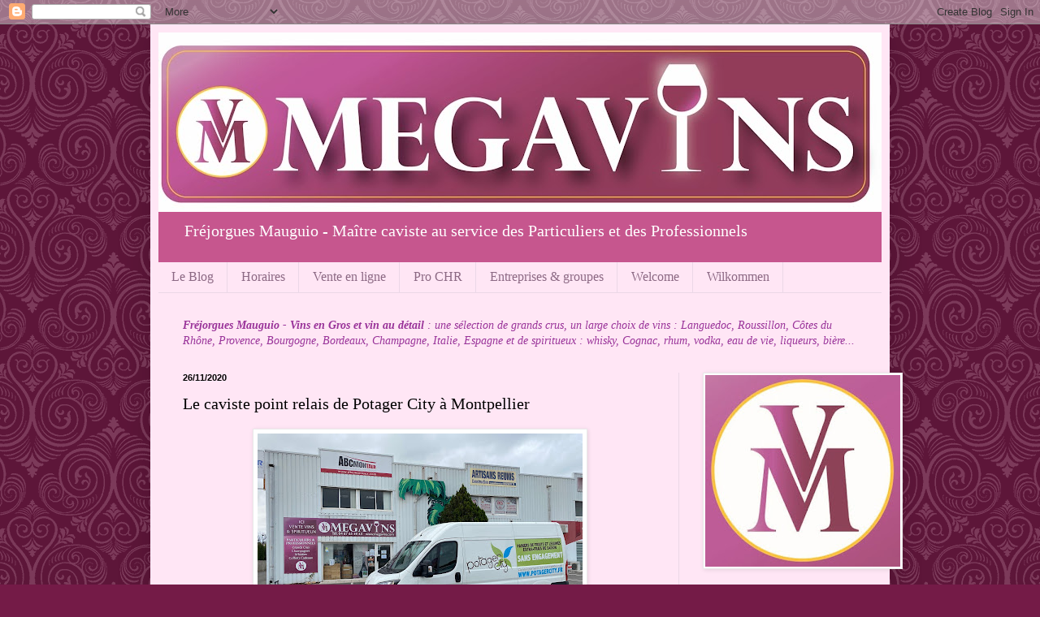

--- FILE ---
content_type: text/html; charset=UTF-8
request_url: https://megavins.blogspot.com/2020/11/
body_size: 22787
content:
<!DOCTYPE html>
<html class='v2' dir='ltr' xmlns='http://www.w3.org/1999/xhtml' xmlns:b='http://www.google.com/2005/gml/b' xmlns:data='http://www.google.com/2005/gml/data' xmlns:expr='http://www.google.com/2005/gml/expr'>
<head>
<link href='https://www.blogger.com/static/v1/widgets/335934321-css_bundle_v2.css' rel='stylesheet' type='text/css'/>
<meta content='IE=EmulateIE7' http-equiv='X-UA-Compatible'/>
<meta content='width=1100' name='viewport'/>
<meta content='text/html; charset=UTF-8' http-equiv='Content-Type'/>
<meta content='blogger' name='generator'/>
<link href='https://megavins.blogspot.com/favicon.ico' rel='icon' type='image/x-icon'/>
<link href='https://megavins.blogspot.com/2020/11/' rel='canonical'/>
<link rel="alternate" type="application/atom+xml" title="MEGAVINS - Atom" href="https://megavins.blogspot.com/feeds/posts/default" />
<link rel="alternate" type="application/rss+xml" title="MEGAVINS - RSS" href="https://megavins.blogspot.com/feeds/posts/default?alt=rss" />
<link rel="service.post" type="application/atom+xml" title="MEGAVINS - Atom" href="https://www.blogger.com/feeds/8873927234262177717/posts/default" />
<!--Can't find substitution for tag [blog.ieCssRetrofitLinks]-->
<meta content='https://megavins.blogspot.com/2020/11/' property='og:url'/>
<meta content='MEGAVINS' property='og:title'/>
<meta content='' property='og:description'/>
<title>MEGAVINS: novembre 2020</title>
<style id='page-skin-1' type='text/css'><!--
/*
-----------------------------------------------
Blogger Template Style
Name:     Simple
Designer: Blogger
URL:      www.blogger.com
----------------------------------------------- */
/* Content
----------------------------------------------- */
body {
font: normal normal 14px Georgia, Utopia, 'Palatino Linotype', Palatino, serif;
color: #000000;
background: #741b47 url(//themes.googleusercontent.com/image?id=0BwVBOzw_-hbMNjdhZTQ5ZjMtOTUzOS00ZDRjLTk4YWEtYWFjMDUxYmFmODFj) repeat scroll top center /* Credit: enjoynz (http://www.istockphoto.com/googleimages.php?id=5848437&platform=blogger) */;
padding: 0 40px 40px 40px;
}
html body .region-inner {
min-width: 0;
max-width: 100%;
width: auto;
}
h2 {
font-size: 22px;
}
a:link {
text-decoration:none;
color: #000000;
}
a:visited {
text-decoration:none;
color: #7a7a7a;
}
a:hover {
text-decoration:underline;
color: #b700df;
}
.body-fauxcolumn-outer .fauxcolumn-inner {
background: transparent none repeat scroll top left;
_background-image: none;
}
.body-fauxcolumn-outer .cap-top {
position: absolute;
z-index: 1;
height: 400px;
width: 100%;
}
.body-fauxcolumn-outer .cap-top .cap-left {
width: 100%;
background: transparent none repeat-x scroll top left;
_background-image: none;
}
.content-outer {
-moz-box-shadow: 0 0 40px rgba(0, 0, 0, .15);
-webkit-box-shadow: 0 0 5px rgba(0, 0, 0, .15);
-goog-ms-box-shadow: 0 0 10px #333333;
box-shadow: 0 0 40px rgba(0, 0, 0, .15);
margin-bottom: 1px;
}
.content-inner {
padding: 10px 10px;
}
.content-inner {
background-color: #ffe6f5;
}
/* Header
----------------------------------------------- */
.header-outer {
background: #c6568e url(//www.blogblog.com/1kt/simple/gradients_light.png) repeat-x scroll 0 -400px;
_background-image: none;
}
.Header h1 {
font: normal normal 48px Georgia, Utopia, 'Palatino Linotype', Palatino, serif;
color: #ffffff;
text-shadow: 1px 2px 3px rgba(0, 0, 0, .2);
}
.Header h1 a {
color: #ffffff;
}
.Header .description {
font-size: 140%;
color: #ffffff;
}
.header-inner .Header .titlewrapper {
padding: 22px 30px;
}
.header-inner .Header .descriptionwrapper {
padding: 0 30px;
}
/* Tabs
----------------------------------------------- */
.tabs-inner .section:first-child {
border-top: 0 solid #ebd7e7;
}
.tabs-inner .section:first-child ul {
margin-top: -0;
border-top: 0 solid #ebd7e7;
border-left: 0 solid #ebd7e7;
border-right: 0 solid #ebd7e7;
}
.tabs-inner .widget ul {
background: #ffe6f5 none repeat-x scroll 0 -800px;
_background-image: none;
border-bottom: 1px solid #ebd7e7;
margin-top: 0;
margin-left: -30px;
margin-right: -30px;
}
.tabs-inner .widget li a {
display: inline-block;
padding: .6em 1em;
font: normal normal 16px Georgia, Utopia, 'Palatino Linotype', Palatino, serif;
color: #8c6984;
border-left: 1px solid #ffe6f5;
border-right: 1px solid #ebd7e7;
}
.tabs-inner .widget li:first-child a {
border-left: none;
}
.tabs-inner .widget li.selected a, .tabs-inner .widget li a:hover {
color: #000000;
background-color: #ffe6f5;
text-decoration: none;
}
/* Columns
----------------------------------------------- */
.main-outer {
border-top: 0 solid #ebd7e7;
}
.fauxcolumn-left-outer .fauxcolumn-inner {
border-right: 1px solid #ebd7e7;
}
.fauxcolumn-right-outer .fauxcolumn-inner {
border-left: 1px solid #ebd7e7;
}
/* Headings
----------------------------------------------- */
div.widget > h2,
div.widget h2.title {
margin: 0 0 1em 0;
font: normal bold 12px Georgia, Utopia, 'Palatino Linotype', Palatino, serif;
color: #741b47;
}
/* Widgets
----------------------------------------------- */
.widget .zippy {
color: #8e8e8e;
text-shadow: 2px 2px 1px rgba(0, 0, 0, .1);
}
.widget .popular-posts ul {
list-style: none;
}
/* Posts
----------------------------------------------- */
h2.date-header {
font: normal bold 11px Arial, Tahoma, Helvetica, FreeSans, sans-serif;
}
.date-header span {
background-color: transparent;
color: #000000;
padding: inherit;
letter-spacing: inherit;
margin: inherit;
}
.main-inner {
padding-top: 30px;
padding-bottom: 30px;
}
.main-inner .column-center-inner {
padding: 0 15px;
}
.main-inner .column-center-inner .section {
margin: 0 15px;
}
.post {
margin: 0 0 25px 0;
}
h3.post-title, .comments h4 {
font: normal normal 20px Georgia, Utopia, 'Palatino Linotype', Palatino, serif;;
margin: .75em 0 0;
}
.post-body {
font-size: 110%;
line-height: 1.4;
position: relative;
}
.post-body img, .post-body .tr-caption-container, .Profile img, .Image img,
.BlogList .item-thumbnail img {
padding: 2px;
background: #ffffff;
border: 1px solid #e9e9e9;
-moz-box-shadow: 1px 1px 5px rgba(0, 0, 0, .1);
-webkit-box-shadow: 1px 1px 5px rgba(0, 0, 0, .1);
box-shadow: 1px 1px 5px rgba(0, 0, 0, .1);
}
.post-body img, .post-body .tr-caption-container {
padding: 5px;
}
.post-body .tr-caption-container {
color: #222222;
}
.post-body .tr-caption-container img {
padding: 0;
background: transparent;
border: none;
-moz-box-shadow: 0 0 0 rgba(0, 0, 0, .1);
-webkit-box-shadow: 0 0 0 rgba(0, 0, 0, .1);
box-shadow: 0 0 0 rgba(0, 0, 0, .1);
}
.post-header {
margin: 0 0 1.5em;
line-height: 1.6;
font-size: 90%;
}
.post-footer {
margin: 20px -2px 0;
padding: 5px 10px;
color: #392f33;
background-color: #ebd7e2;
border-bottom: 1px solid #e9e9e9;
line-height: 1.6;
font-size: 90%;
}
#comments .comment-author {
padding-top: 1.5em;
border-top: 1px solid #ebd7e7;
background-position: 0 1.5em;
}
#comments .comment-author:first-child {
padding-top: 0;
border-top: none;
}
.avatar-image-container {
margin: .2em 0 0;
}
#comments .avatar-image-container img {
border: 1px solid #e9e9e9;
}
/* Comments
----------------------------------------------- */
.comments .comments-content .icon.blog-author {
background-repeat: no-repeat;
background-image: url([data-uri]);
}
.comments .comments-content .loadmore a {
border-top: 1px solid #8e8e8e;
border-bottom: 1px solid #8e8e8e;
}
.comments .comment-thread.inline-thread {
background-color: #ebd7e2;
}
.comments .continue {
border-top: 2px solid #8e8e8e;
}
/* Accents
---------------------------------------------- */
.section-columns td.columns-cell {
border-left: 1px solid #ebd7e7;
}
.blog-pager {
background: transparent none no-repeat scroll top center;
}
.blog-pager-older-link, .home-link,
.blog-pager-newer-link {
background-color: #ffe6f5;
padding: 5px;
}
.footer-outer {
border-top: 0 dashed #bbbbbb;
}
/* Mobile
----------------------------------------------- */
body.mobile  {
background-size: auto;
}
.mobile .body-fauxcolumn-outer {
background: transparent none repeat scroll top left;
}
.mobile .body-fauxcolumn-outer .cap-top {
background-size: 100% auto;
}
.mobile .content-outer {
-webkit-box-shadow: 0 0 3px rgba(0, 0, 0, .15);
box-shadow: 0 0 3px rgba(0, 0, 0, .15);
}
.mobile .tabs-inner .widget ul {
margin-left: 0;
margin-right: 0;
}
.mobile .post {
margin: 0;
}
.mobile .main-inner .column-center-inner .section {
margin: 0;
}
.mobile .date-header span {
padding: 0.1em 10px;
margin: 0 -10px;
}
.mobile h3.post-title {
margin: 0;
}
.mobile .blog-pager {
background: transparent none no-repeat scroll top center;
}
.mobile .footer-outer {
border-top: none;
}
.mobile .main-inner, .mobile .footer-inner {
background-color: #ffe6f5;
}
.mobile-index-contents {
color: #000000;
}
.mobile-link-button {
background-color: #000000;
}
.mobile-link-button a:link, .mobile-link-button a:visited {
color: #ffffff;
}
.mobile .tabs-inner .section:first-child {
border-top: none;
}
.mobile .tabs-inner .PageList .widget-content {
background-color: #ffe6f5;
color: #000000;
border-top: 1px solid #ebd7e7;
border-bottom: 1px solid #ebd7e7;
}
.mobile .tabs-inner .PageList .widget-content .pagelist-arrow {
border-left: 1px solid #ebd7e7;
}

--></style>
<style id='template-skin-1' type='text/css'><!--
body {
min-width: 910px;
}
.content-outer, .content-fauxcolumn-outer, .region-inner {
min-width: 910px;
max-width: 910px;
_width: 910px;
}
.main-inner .columns {
padding-left: 0px;
padding-right: 250px;
}
.main-inner .fauxcolumn-center-outer {
left: 0px;
right: 250px;
/* IE6 does not respect left and right together */
_width: expression(this.parentNode.offsetWidth -
parseInt("0px") -
parseInt("250px") + 'px');
}
.main-inner .fauxcolumn-left-outer {
width: 0px;
}
.main-inner .fauxcolumn-right-outer {
width: 250px;
}
.main-inner .column-left-outer {
width: 0px;
right: 100%;
margin-left: -0px;
}
.main-inner .column-right-outer {
width: 250px;
margin-right: -250px;
}
#layout {
min-width: 0;
}
#layout .content-outer {
min-width: 0;
width: 800px;
}
#layout .region-inner {
min-width: 0;
width: auto;
}
--></style>
<script type='text/javascript'>

  var _gaq = _gaq || [];
  _gaq.push(['_setAccount', 'UA-10737067-2']);
  _gaq.push(['_trackPageview']);

  (function() {
    var ga = document.createElement('script'); ga.type = 'text/javascript'; ga.async = true;
    ga.src = ('https:' == document.location.protocol ? 'https://ssl' : 'http://www') + '.google-analytics.com/ga.js';
    var s = document.getElementsByTagName('script')[0]; s.parentNode.insertBefore(ga, s);
  })();

</script>
<link href='https://www.blogger.com/dyn-css/authorization.css?targetBlogID=8873927234262177717&amp;zx=aa9fe9db-fc87-4866-b735-5f4ba952b380' media='none' onload='if(media!=&#39;all&#39;)media=&#39;all&#39;' rel='stylesheet'/><noscript><link href='https://www.blogger.com/dyn-css/authorization.css?targetBlogID=8873927234262177717&amp;zx=aa9fe9db-fc87-4866-b735-5f4ba952b380' rel='stylesheet'/></noscript>
<meta name='google-adsense-platform-account' content='ca-host-pub-1556223355139109'/>
<meta name='google-adsense-platform-domain' content='blogspot.com'/>

</head>
<body class='loading variant-literate'>
<div class='navbar section' id='navbar'><div class='widget Navbar' data-version='1' id='Navbar1'><script type="text/javascript">
    function setAttributeOnload(object, attribute, val) {
      if(window.addEventListener) {
        window.addEventListener('load',
          function(){ object[attribute] = val; }, false);
      } else {
        window.attachEvent('onload', function(){ object[attribute] = val; });
      }
    }
  </script>
<div id="navbar-iframe-container"></div>
<script type="text/javascript" src="https://apis.google.com/js/platform.js"></script>
<script type="text/javascript">
      gapi.load("gapi.iframes:gapi.iframes.style.bubble", function() {
        if (gapi.iframes && gapi.iframes.getContext) {
          gapi.iframes.getContext().openChild({
              url: 'https://www.blogger.com/navbar/8873927234262177717?origin\x3dhttps://megavins.blogspot.com',
              where: document.getElementById("navbar-iframe-container"),
              id: "navbar-iframe"
          });
        }
      });
    </script><script type="text/javascript">
(function() {
var script = document.createElement('script');
script.type = 'text/javascript';
script.src = '//pagead2.googlesyndication.com/pagead/js/google_top_exp.js';
var head = document.getElementsByTagName('head')[0];
if (head) {
head.appendChild(script);
}})();
</script>
</div></div>
<div class='body-fauxcolumns'>
<div class='fauxcolumn-outer body-fauxcolumn-outer'>
<div class='cap-top'>
<div class='cap-left'></div>
<div class='cap-right'></div>
</div>
<div class='fauxborder-left'>
<div class='fauxborder-right'></div>
<div class='fauxcolumn-inner'>
</div>
</div>
<div class='cap-bottom'>
<div class='cap-left'></div>
<div class='cap-right'></div>
</div>
</div>
</div>
<div class='content'>
<div class='content-fauxcolumns'>
<div class='fauxcolumn-outer content-fauxcolumn-outer'>
<div class='cap-top'>
<div class='cap-left'></div>
<div class='cap-right'></div>
</div>
<div class='fauxborder-left'>
<div class='fauxborder-right'></div>
<div class='fauxcolumn-inner'>
</div>
</div>
<div class='cap-bottom'>
<div class='cap-left'></div>
<div class='cap-right'></div>
</div>
</div>
</div>
<div class='content-outer'>
<div class='content-cap-top cap-top'>
<div class='cap-left'></div>
<div class='cap-right'></div>
</div>
<div class='fauxborder-left content-fauxborder-left'>
<div class='fauxborder-right content-fauxborder-right'></div>
<div class='content-inner'>
<header>
<div class='header-outer'>
<div class='header-cap-top cap-top'>
<div class='cap-left'></div>
<div class='cap-right'></div>
</div>
<div class='fauxborder-left header-fauxborder-left'>
<div class='fauxborder-right header-fauxborder-right'></div>
<div class='region-inner header-inner'>
<div class='header section' id='header'><div class='widget Header' data-version='1' id='Header1'>
<div id='header-inner'>
<a href='https://megavins.blogspot.com/' style='display: block'>
<img alt='MEGAVINS' height='221px; ' id='Header1_headerimg' src='https://blogger.googleusercontent.com/img/b/R29vZ2xl/AVvXsEhALtEwFPX9cm5iQqSdhOeluAZwI4in3vmIURhN6l50B5yUdbBVrzLuJ-efoSktcYl-jf7-CaomWzUfz4dwoczqB8qcogybj_Q14oW5u0IT-9NR39BaLjg_FLg4oQB-sbfZXcEbSwIL1Eg/s890/Logo+MEGAVINS+Blog.jpg' style='display: block' width='890px; '/>
</a>
<div class='descriptionwrapper'>
<p class='description'><span>Fréjorgues Mauguio - Maître caviste au service des Particuliers et des Professionnels</span></p>
</div>
</div>
</div></div>
</div>
</div>
<div class='header-cap-bottom cap-bottom'>
<div class='cap-left'></div>
<div class='cap-right'></div>
</div>
</div>
</header>
<div class='tabs-outer'>
<div class='tabs-cap-top cap-top'>
<div class='cap-left'></div>
<div class='cap-right'></div>
</div>
<div class='fauxborder-left tabs-fauxborder-left'>
<div class='fauxborder-right tabs-fauxborder-right'></div>
<div class='region-inner tabs-inner'>
<div class='tabs section' id='crosscol'><div class='widget PageList' data-version='1' id='PageList1'>
<h2>Pages</h2>
<div class='widget-content'>
<ul>
<li>
<a href='javascript:;'>Le Blog</a>
</li>
<li>
<a href='http://megavins.blogspot.com/p/particuliers.html'>Horaires</a>
</li>
<li>
<a href='https://www.auxgrandsvinsdefrance.com/'>Vente en ligne</a>
</li>
<li>
<a href='http://megavins.blogspot.com/p/professionnels-chr.html'>Pro CHR</a>
</li>
<li>
<a href='http://megavins.blogspot.com/p/entreprises-et-groupes_7.html'>Entreprises & groupes</a>
</li>
<li>
<a href='http://megavins.blogspot.com/p/welcome.html'>Welcome</a>
</li>
<li>
<a href='http://megavins.blogspot.com/p/aux-grandsvins-de-france-die-alteste.html'>Wilkommen</a>
</li>
</ul>
<div class='clear'></div>
</div>
</div><div class='widget Text' data-version='1' id='Text1'>
<h2 class='title'>Bienvenue</h2>
<div class='widget-content'>
<span style="font-weight: bold; color: rgb(153, 51, 153);">                               </span><span style="color: rgb(153, 51, 153);"><span style="font-style: italic;"><b>Fréjorgues Mauguio - Vins en Gros et vin au détail </b>: une sélection de grands crus, un large choix de vins : Languedoc, Roussillon, Côtes du Rhône, Provence, Bourgogne, Bordeaux, Champagne, Italie, Espagne et de</span></span><span style="color: rgb(153, 51, 153);"><span style="font-style: italic;"> spiritueux :</span></span><span style="color: rgb(153, 51, 153);"><span style="font-style: italic;"> whisky, Cognac, rhum, vodka, eau de vie, liqueurs, bière...</span></span><span style="font-weight: bold; color: rgb(153, 51, 153);"><br/></span>
</div>
<div class='clear'></div>
</div></div>
<div class='tabs no-items section' id='crosscol-overflow'></div>
</div>
</div>
<div class='tabs-cap-bottom cap-bottom'>
<div class='cap-left'></div>
<div class='cap-right'></div>
</div>
</div>
<div class='main-outer'>
<div class='main-cap-top cap-top'>
<div class='cap-left'></div>
<div class='cap-right'></div>
</div>
<div class='fauxborder-left main-fauxborder-left'>
<div class='fauxborder-right main-fauxborder-right'></div>
<div class='region-inner main-inner'>
<div class='columns fauxcolumns'>
<div class='fauxcolumn-outer fauxcolumn-center-outer'>
<div class='cap-top'>
<div class='cap-left'></div>
<div class='cap-right'></div>
</div>
<div class='fauxborder-left'>
<div class='fauxborder-right'></div>
<div class='fauxcolumn-inner'>
</div>
</div>
<div class='cap-bottom'>
<div class='cap-left'></div>
<div class='cap-right'></div>
</div>
</div>
<div class='fauxcolumn-outer fauxcolumn-left-outer'>
<div class='cap-top'>
<div class='cap-left'></div>
<div class='cap-right'></div>
</div>
<div class='fauxborder-left'>
<div class='fauxborder-right'></div>
<div class='fauxcolumn-inner'>
</div>
</div>
<div class='cap-bottom'>
<div class='cap-left'></div>
<div class='cap-right'></div>
</div>
</div>
<div class='fauxcolumn-outer fauxcolumn-right-outer'>
<div class='cap-top'>
<div class='cap-left'></div>
<div class='cap-right'></div>
</div>
<div class='fauxborder-left'>
<div class='fauxborder-right'></div>
<div class='fauxcolumn-inner'>
</div>
</div>
<div class='cap-bottom'>
<div class='cap-left'></div>
<div class='cap-right'></div>
</div>
</div>
<!-- corrects IE6 width calculation -->
<div class='columns-inner'>
<div class='column-center-outer'>
<div class='column-center-inner'>
<div class='main section' id='main'><div class='widget Blog' data-version='1' id='Blog1'>
<div class='blog-posts hfeed'>

          <div class="date-outer">
        
<h2 class='date-header'><span>26/11/2020</span></h2>

          <div class="date-posts">
        
<div class='post-outer'>
<div class='post hentry'>
<a name='7102041930530641991'></a>
<h3 class='post-title entry-title'>
<a href='https://megavins.blogspot.com/2020/11/le-caviste-point-relais-de-potager-city.html'>Le caviste point relais de Potager City à Montpellier</a>
</h3>
<div class='post-header'>
<div class='post-header-line-1'></div>
</div>
<div class='post-body entry-content'>
<p style="text-align: center;">&nbsp;<a href="https://blogger.googleusercontent.com/img/b/R29vZ2xl/AVvXsEjrVkRCCzUUFV9N09s5oINmFro4NOZhy8lDAF0D_g4uTtkngjwEE725_ol86gVMqgnkSckgrvDUpdRvfGaJRpx5oIf689X5hXW69F5KmU4zKQWauV08nPvej3h9rgVvL-YThdDIss4CbtI/s2016/Potager+City+camion+livraison.jpg" style="margin-left: 1em; margin-right: 1em;"><img border="0" data-original-height="1512" data-original-width="2016" height="300" src="https://blogger.googleusercontent.com/img/b/R29vZ2xl/AVvXsEjrVkRCCzUUFV9N09s5oINmFro4NOZhy8lDAF0D_g4uTtkngjwEE725_ol86gVMqgnkSckgrvDUpdRvfGaJRpx5oIf689X5hXW69F5KmU4zKQWauV08nPvej3h9rgVvL-YThdDIss4CbtI/w400-h300/Potager+City+camion+livraison.jpg" title="Livraison Potager City chez le caviste" width="400" /></a></p><h3 style="text-align: justify;">Le caviste point relais de Potager City à Montpellier depuis quelques jours vient de recevoir ses premiers paniers de fruits et légumes.</h3><p style="text-align: left;"></p><p style="text-align: justify;">Nous avons mis en place un partenariat avec la société Potager City qui proposent la livraison dans nos caves à Mauguio Fréjorgues de panier de fruits et légumes de saison en provenance directe des producteurs. Ce nouveau service permet de commander en ligne son panier hebdomadaire et de le recevoir tous les jeudi chez MEGAVINS.</p><p style="text-align: left;"></p><div class="separator" style="clear: both; text-align: center;"><a href="https://www.potagercity.fr/" style="margin-left: 1em; margin-right: 1em;"><img border="0" data-original-height="2048" data-original-width="2048" height="320" src="https://blogger.googleusercontent.com/img/b/R29vZ2xl/AVvXsEjeKFpx9Hr8SresyUlnbrJOebyCq-LUedJ-kF1q1EBgS-gpWL5Gug84R8x5OSY6mxmmZafh7Zj78Nzt4fieEf61cgax_ll4YrMwpBMf7eTwwUupEAidpWr-nrFWIEIOwHJMxMkX8RWX2N8/s320/Potager+City+visuel+logo.jpg" /></a></div><p></p><p style="text-align: justify;">Une bonne occasion de compléter ses courses avec une bonne bouteille, en demandant conseil au caviste sur le meilleur accord mets et vins adapté au plat que vous envisagez de préparer.&nbsp;</p><p style="text-align: justify;">Nous sommes heureux de vous <b>offrir un bon d'achat de 10 &#8364;</b> pour une réduction de votre première commande et découvrir ce nouveau service. N'hésitez pas à nous le demander lors de votre passage !!!<br /></p><p style="text-align: center;">En savoir plus et <a href="https://www.potagercity.fr/" target="_blank"><b>commander sur Potager City</b></a></p>
<div style='clear: both;'></div>
</div>
<div class='post-footer'>
<div class='post-footer-line post-footer-line-1'><span class='post-icons'>
<span class='item-control blog-admin pid-1047856901'>
<a href='https://www.blogger.com/post-edit.g?blogID=8873927234262177717&postID=7102041930530641991&from=pencil' title='Modifier l&#39;article'>
<img alt='' class='icon-action' height='18' src='https://resources.blogblog.com/img/icon18_edit_allbkg.gif' width='18'/>
</a>
</span>
</span>
<div class='post-share-buttons'>
<a class='goog-inline-block share-button sb-email' href='https://www.blogger.com/share-post.g?blogID=8873927234262177717&postID=7102041930530641991&target=email' target='_blank' title='Envoyer par e-mail'><span class='share-button-link-text'>Envoyer par e-mail</span></a><a class='goog-inline-block share-button sb-blog' href='https://www.blogger.com/share-post.g?blogID=8873927234262177717&postID=7102041930530641991&target=blog' onclick='window.open(this.href, "_blank", "height=270,width=475"); return false;' target='_blank' title='BlogThis!'><span class='share-button-link-text'>BlogThis!</span></a><a class='goog-inline-block share-button sb-twitter' href='https://www.blogger.com/share-post.g?blogID=8873927234262177717&postID=7102041930530641991&target=twitter' target='_blank' title='Partager sur X'><span class='share-button-link-text'>Partager sur X</span></a><a class='goog-inline-block share-button sb-facebook' href='https://www.blogger.com/share-post.g?blogID=8873927234262177717&postID=7102041930530641991&target=facebook' onclick='window.open(this.href, "_blank", "height=430,width=640"); return false;' target='_blank' title='Partager sur Facebook'><span class='share-button-link-text'>Partager sur Facebook</span></a><a class='goog-inline-block share-button sb-pinterest' href='https://www.blogger.com/share-post.g?blogID=8873927234262177717&postID=7102041930530641991&target=pinterest' target='_blank' title='Partager sur Pinterest'><span class='share-button-link-text'>Partager sur Pinterest</span></a>
</div>
</div>
<div class='post-footer-line post-footer-line-2'><span class='post-labels'>
Libellés :
<a href='https://megavins.blogspot.com/search/label/Actualit%C3%A9s' rel='tag'>Actualités</a>,
<a href='https://megavins.blogspot.com/search/label/Gastronomie' rel='tag'>Gastronomie</a>
</span>
</div>
<div class='post-footer-line post-footer-line-3'></div>
</div>
</div>
</div>

          </div></div>
        

          <div class="date-outer">
        
<h2 class='date-header'><span>18/11/2020</span></h2>

          <div class="date-posts">
        
<div class='post-outer'>
<div class='post hentry'>
<a name='3796380270700863561'></a>
<h3 class='post-title entry-title'>
<a href='https://megavins.blogspot.com/2020/11/le-beaujolais-nouveau-arrive-chez-le.html'>Le Beaujolais Nouveau arrive chez le caviste</a>
</h3>
<div class='post-header'>
<div class='post-header-line-1'></div>
</div>
<div class='post-body entry-content'>
<p style="text-align: center;">&nbsp;<a href="https://blogger.googleusercontent.com/img/b/R29vZ2xl/AVvXsEjNlh7zna6EbsCvyFgS6_7-125yuWMREyw5RL5zBC1BGWIf8mGsg3KDAdtQ6w8wC2Sk9yfUT1E7tb7eFZJpPWRWNuRHGQXtVo4vBUozlzJDM4lwsgtZ_-XJtZdGAb-SxsT3r3gHLH0pD1g/s1080/Beaujolais+nouveau+2020+date+carr%25C3%25A9.png" style="margin-left: 1em; margin-right: 1em;"><img border="0" data-original-height="1080" data-original-width="1080" height="400" src="https://blogger.googleusercontent.com/img/b/R29vZ2xl/AVvXsEjNlh7zna6EbsCvyFgS6_7-125yuWMREyw5RL5zBC1BGWIf8mGsg3KDAdtQ6w8wC2Sk9yfUT1E7tb7eFZJpPWRWNuRHGQXtVo4vBUozlzJDM4lwsgtZ_-XJtZdGAb-SxsT3r3gHLH0pD1g/w400-h400/Beaujolais+nouveau+2020+date+carr%25C3%25A9.png" width="400" /></a></p><p></p><h3 style="text-align: justify;">Le Beaujolais Nouveau arrive chez le caviste et c'est un moment de convivialité et de partage à l'heure où le confinement limite nos moments festifs à un nombre restreint de personnes.&nbsp;</h3><p style="text-align: justify;"></p><p style="text-align: justify;">Alors pour ne pas se laisser aller à la grisaille ambiante, rien de mieux que de découvrir ces vins nouveaux du Beaujolais pour égayer nos soirées. Le beaujolais nouveau c'est l'occasion de fêter dignement le premier vin d'après vendanges, de se retrouver en petite comité dans les respect des gestes barrières. Mais avec de la convivialité pour passer un bon moment autour d'un bon verre de vin rouge plein de gourmandise.&nbsp;</p><p style="text-align: justify;">Quels saveurs auront les Beaujolais Nouveaux cette année ? Trouverons-nous des arômes de fruits et lesquels ? Pour le savoir, rendez-vous dans nos caves de Mauguio et Montpellier à partir du jeudi 19 novembre 2020. <br /><br />Pour ce millésime 2020, nous avons sélectionné un seul domaine avec le <b>Domaine de Sermezy</b> situé sur la commune de Charentay dont les vins vins sont élaborés par son excellent vigneron Patrice Chevrier accompagné par son épouse. Nous proposons deux cuvées en <b>Beaujolais Villages</b> 2020, dont une est élaborée sans souffre.</p><p style="text-align: left;"></p><div class="separator" style="clear: both; text-align: center;"><a href="https://blogger.googleusercontent.com/img/b/R29vZ2xl/AVvXsEj88XSlov8lGrAVAzLQa_bLmsXsvYzxaxIMrF9UxJv0Vrbq1yJ1C-Bd1VltIN26E6QaAgil_opntYsOcWNfGhdMYEFCcSCdRLFnm_0NU9lCn2ra09BI5fpf_uPEdZzbOVcUGPOrVtulEeg/s1080/Vins+nouveaux+COVID19+FCI.png" style="margin-left: 1em; margin-right: 1em;"><img border="0" data-original-height="1080" data-original-width="1080" height="320" src="https://blogger.googleusercontent.com/img/b/R29vZ2xl/AVvXsEj88XSlov8lGrAVAzLQa_bLmsXsvYzxaxIMrF9UxJv0Vrbq1yJ1C-Bd1VltIN26E6QaAgil_opntYsOcWNfGhdMYEFCcSCdRLFnm_0NU9lCn2ra09BI5fpf_uPEdZzbOVcUGPOrVtulEeg/s320/Vins+nouveaux+COVID19+FCI.png" /></a></div><p style="text-align: center;"><i>Les Beaujolais nouveaux sont à découvrir dans nos caves de Fréjorgues Mauguio</i></p><p style="text-align: center;">#beaujolaisnouveau #ilovebeaujolaisnouveau #caviste #vin #fréjorgues #lattes #pérols #mauguio #montpellier #primeurs #beaujolais #ouvert<br /></p>
<div style='clear: both;'></div>
</div>
<div class='post-footer'>
<div class='post-footer-line post-footer-line-1'><span class='post-icons'>
<span class='item-control blog-admin pid-1047856901'>
<a href='https://www.blogger.com/post-edit.g?blogID=8873927234262177717&postID=3796380270700863561&from=pencil' title='Modifier l&#39;article'>
<img alt='' class='icon-action' height='18' src='https://resources.blogblog.com/img/icon18_edit_allbkg.gif' width='18'/>
</a>
</span>
</span>
<div class='post-share-buttons'>
<a class='goog-inline-block share-button sb-email' href='https://www.blogger.com/share-post.g?blogID=8873927234262177717&postID=3796380270700863561&target=email' target='_blank' title='Envoyer par e-mail'><span class='share-button-link-text'>Envoyer par e-mail</span></a><a class='goog-inline-block share-button sb-blog' href='https://www.blogger.com/share-post.g?blogID=8873927234262177717&postID=3796380270700863561&target=blog' onclick='window.open(this.href, "_blank", "height=270,width=475"); return false;' target='_blank' title='BlogThis!'><span class='share-button-link-text'>BlogThis!</span></a><a class='goog-inline-block share-button sb-twitter' href='https://www.blogger.com/share-post.g?blogID=8873927234262177717&postID=3796380270700863561&target=twitter' target='_blank' title='Partager sur X'><span class='share-button-link-text'>Partager sur X</span></a><a class='goog-inline-block share-button sb-facebook' href='https://www.blogger.com/share-post.g?blogID=8873927234262177717&postID=3796380270700863561&target=facebook' onclick='window.open(this.href, "_blank", "height=430,width=640"); return false;' target='_blank' title='Partager sur Facebook'><span class='share-button-link-text'>Partager sur Facebook</span></a><a class='goog-inline-block share-button sb-pinterest' href='https://www.blogger.com/share-post.g?blogID=8873927234262177717&postID=3796380270700863561&target=pinterest' target='_blank' title='Partager sur Pinterest'><span class='share-button-link-text'>Partager sur Pinterest</span></a>
</div>
</div>
<div class='post-footer-line post-footer-line-2'><span class='post-labels'>
Libellés :
<a href='https://megavins.blogspot.com/search/label/Actualit%C3%A9s' rel='tag'>Actualités</a>,
<a href='https://megavins.blogspot.com/search/label/F%C3%AAte' rel='tag'>Fête</a>
</span>
</div>
<div class='post-footer-line post-footer-line-3'></div>
</div>
</div>
</div>

          </div></div>
        

          <div class="date-outer">
        
<h2 class='date-header'><span>15/11/2020</span></h2>

          <div class="date-posts">
        
<div class='post-outer'>
<div class='post hentry'>
<a name='5915067337917201394'></a>
<h3 class='post-title entry-title'>
<a href='https://megavins.blogspot.com/2020/11/horaires-douverture-du-caviste-en.html'>Horaires d'ouverture du caviste en confinement</a>
</h3>
<div class='post-header'>
<div class='post-header-line-1'></div>
</div>
<div class='post-body entry-content'>
<p style="text-align: center;">&nbsp;<a href="https://blogger.googleusercontent.com/img/b/R29vZ2xl/AVvXsEhgdTX8tXW77CiIa0w0IJX_028ThLdCvShQLQfmp3MA5BIXfaculUVuS06dSfKxR8AjGS438XkHyiZ6u-aLCmJDeDtrdNiu1w3R0Y3d6mPTMFG47tIYsZKv7FcXGPtOaR5mjP3LZ9JQ6LY/s1080/0.png" style="margin-left: 1em; margin-right: 1em;"><img border="0" data-original-height="1080" data-original-width="1080" height="320" src="https://blogger.googleusercontent.com/img/b/R29vZ2xl/AVvXsEhgdTX8tXW77CiIa0w0IJX_028ThLdCvShQLQfmp3MA5BIXfaculUVuS06dSfKxR8AjGS438XkHyiZ6u-aLCmJDeDtrdNiu1w3R0Y3d6mPTMFG47tIYsZKv7FcXGPtOaR5mjP3LZ9JQ6LY/s320/0.png" /></a></p><p></p><h3 style="text-align: left;">Horaires d'ouverture du caviste à Fréjorgues et Montpellier en novembre<br /></h3><p style="text-align: justify;">Pendant
 le confinement, c'est avec plaisir que nous continuons à vous 
accueillir dans nos caves avec bonne humeur pour vous apporter conseil 
et services.<br /><br />Nos horaires sont un peu modifiés, avec notamment 
une fermeture obligatoire à 19h. Pour être informés d'éventuels 
changements, suivez notre actualité sur les réseaux sociaux <b><a href="https://www.facebook.com/megavinscaviste">Facebook</a></b>, <b><a href="https://www.instagram.com/megavinscaviste/">Instagram</a></b>, <b><a href="https://twitter.com/Megavins">Twitter</a></b>, ou sur ce site.</p><p style="text-align: justify;"><span style="color: #800180;"><b>Cave Megavins à Fréjorgues Mauguio</b></span></p><ul style="text-align: justify;"><li>lundi : 15h à 19h</li><li>mardi au samedi : 10h à 13h et 14h30 à 19h30</li><li>dimanche : fermé<br /></li></ul><p style="text-align: justify;">&nbsp;<span style="color: #800180;"><b>Cave Aux Grands Vins de France Argenterie dans l&#8217;Écusson</b></span></p><ul style="text-align: justify;"><li>lundi : fermé</li><li>mardi à samedi : de 11h à 19h</li><li>dimanche : fermé <br /></li></ul><p style="text-align: justify;"><span style="color: #800180;"><b>Cave Aux Grands Vins de France Polygone Montpellier</b></span><br /></p><ul style="text-align: justify;"><li>lundi : fermé</li><li>mardi à jeudi : de 12h à 14h et 15h à 18h30</li><li>vendredi et samedi : de 11h à 18h30<br /></li><li>dimanche : fermé</li></ul>#confinement #covid19 #caviste #ouvert #cave #ouverte #montpellier #polygone #argenterie #écusson #mauguio #pérols #lattes #carnon<br />
<div style='clear: both;'></div>
</div>
<div class='post-footer'>
<div class='post-footer-line post-footer-line-1'><span class='post-icons'>
<span class='item-control blog-admin pid-1047856901'>
<a href='https://www.blogger.com/post-edit.g?blogID=8873927234262177717&postID=5915067337917201394&from=pencil' title='Modifier l&#39;article'>
<img alt='' class='icon-action' height='18' src='https://resources.blogblog.com/img/icon18_edit_allbkg.gif' width='18'/>
</a>
</span>
</span>
<div class='post-share-buttons'>
<a class='goog-inline-block share-button sb-email' href='https://www.blogger.com/share-post.g?blogID=8873927234262177717&postID=5915067337917201394&target=email' target='_blank' title='Envoyer par e-mail'><span class='share-button-link-text'>Envoyer par e-mail</span></a><a class='goog-inline-block share-button sb-blog' href='https://www.blogger.com/share-post.g?blogID=8873927234262177717&postID=5915067337917201394&target=blog' onclick='window.open(this.href, "_blank", "height=270,width=475"); return false;' target='_blank' title='BlogThis!'><span class='share-button-link-text'>BlogThis!</span></a><a class='goog-inline-block share-button sb-twitter' href='https://www.blogger.com/share-post.g?blogID=8873927234262177717&postID=5915067337917201394&target=twitter' target='_blank' title='Partager sur X'><span class='share-button-link-text'>Partager sur X</span></a><a class='goog-inline-block share-button sb-facebook' href='https://www.blogger.com/share-post.g?blogID=8873927234262177717&postID=5915067337917201394&target=facebook' onclick='window.open(this.href, "_blank", "height=430,width=640"); return false;' target='_blank' title='Partager sur Facebook'><span class='share-button-link-text'>Partager sur Facebook</span></a><a class='goog-inline-block share-button sb-pinterest' href='https://www.blogger.com/share-post.g?blogID=8873927234262177717&postID=5915067337917201394&target=pinterest' target='_blank' title='Partager sur Pinterest'><span class='share-button-link-text'>Partager sur Pinterest</span></a>
</div>
</div>
<div class='post-footer-line post-footer-line-2'><span class='post-labels'>
Libellés :
<a href='https://megavins.blogspot.com/search/label/Actualit%C3%A9s' rel='tag'>Actualités</a>
</span>
</div>
<div class='post-footer-line post-footer-line-3'></div>
</div>
</div>
</div>

          </div></div>
        

          <div class="date-outer">
        
<h2 class='date-header'><span>03/11/2020</span></h2>

          <div class="date-posts">
        
<div class='post-outer'>
<div class='post hentry'>
<a name='6875581103634996076'></a>
<h3 class='post-title entry-title'>
<a href='https://megavins.blogspot.com/2020/11/le-caviste-sur-france-bleu-dans-les.html'>Le caviste sur France Bleu dans les Héros de La Vigne</a>
</h3>
<div class='post-header'>
<div class='post-header-line-1'></div>
</div>
<div class='post-body entry-content'>
<p style="text-align: center;">&nbsp;<a href="https://blogger.googleusercontent.com/img/b/R29vZ2xl/AVvXsEh9vdprjp96eauWFhys2xvf6lKHljlsdSrAqR1spRwJWbF9lR4pQHaYzGonnLgUnE3yhgI6hUgrloPhh-w2cfQsnczyGGbIMxVMF4Cf4RoNLs-eQr828g62h5RpmBPOSXpDK11o0uauHh0/s2016/Chemin+des+R%25C3%25AAves+Exub%25C3%25A9rant+caviste+JG.jpg" style="margin-left: 1em; margin-right: 1em;"><img border="0" data-original-height="1512" data-original-width="2016" height="300" src="https://blogger.googleusercontent.com/img/b/R29vZ2xl/AVvXsEh9vdprjp96eauWFhys2xvf6lKHljlsdSrAqR1spRwJWbF9lR4pQHaYzGonnLgUnE3yhgI6hUgrloPhh-w2cfQsnczyGGbIMxVMF4Cf4RoNLs-eQr828g62h5RpmBPOSXpDK11o0uauHh0/w400-h300/Chemin+des+R%25C3%25AAves+Exub%25C3%25A9rant+caviste+JG.jpg" width="400" />&nbsp;</a></p><h3 style="text-align: justify;">Le caviste sur France Bleu dans les Héros de La Vigne <br /></h3><p style="text-align: justify;">L'excellent Gilles Moreau de France Bleu reçoit Jean Guizard, caviste chez MEGAVINS Aux Grands Vins de France et Président de la FCI Fédération des Cavistes indépendants, dans la non moins excellente émission Les Héros de La Vigne, pour commenter l'actualité de la vigne, des vignerons et du vin en France, en Languedoc et plus particulièrement dans l'Hérault.<br /><br />C'était en direct dans l'émission Les Héros de la Vignes sur France Bleu Hérault le lundi 2 novembre 2020 à 17h45 et en rediffusion en <a href="https://www.francebleu.fr/emissions/la-selection-des-heros-de-la-vigne/herault/l-happy-hour-les-heros-de-la-vigne-44" target="_blank"><b>podcast</b></a>.<br /><br />Au cours de cette émission les sujets suivant sont évoqués :</p><ul style="text-align: left;"><li>Pendant le <b>deuxième confinement</b> les cavistes sont-ils autorisés à être ouvert et comment ils s'adaptent et réagissent ?</li><li>Le vin des copains du caviste avec le <b>Chablis Vieilles Vignes de Frères Dampt</b> à Collan dans l'Yonne pour se retrouver en toute convivialité. Ce vin sera le compagnon idéal de vos apéros, amis aussi en en accompagnement d'huitres de Bouzigues, ou d'un loup avec une sauce aux champignons.<br /></li><li>Le coup de cœur du caviste avec La cuvée <b>l'Exubérant du Chemin des Rêves</b> élaboré par Benoît Viot vigneron à Saint Gély du Fesc en AOC Languedoc Grés de Montpellier. Ce vin riche et fin accompagnera bien une côte de bœuf sauce au poivre avec des pommes de terre rissolées.<br /></li></ul><p style="text-align: justify;"></p><p style="text-align: justify;">De beaux moments de partage et de convivialité sur les ondes de France 
Bleu à la découverte des terroirs et des hommes qui font les vignobles 
et vins du Languedoc que vous pouvez réécouter si vous avez manqué le 
direct.</p>
<div style="text-align: justify;">
</div><div class="separator" style="clear: both; text-align: center;"><a href="https://blogger.googleusercontent.com/img/b/R29vZ2xl/AVvXsEhzHjoF9DZoMKp4kMiQ9CFdUOkERTiPeMEzHiVLpmM-X90XW46XwrbkSm__LGrV3_CoXGTB64y0ZCotr0XknUQoRSbk1dixaEwS1q-gjleT47QD5nL-aaysKOqRGEkyKakGcoKk6ZoZRMw/s360/France_Bleu_H%25C3%25A9rault.jpg" imageanchor="1" style="margin-left: 1em; margin-right: 1em;"><img border="0" data-original-height="360" data-original-width="360" height="200" src="https://blogger.googleusercontent.com/img/b/R29vZ2xl/AVvXsEhzHjoF9DZoMKp4kMiQ9CFdUOkERTiPeMEzHiVLpmM-X90XW46XwrbkSm__LGrV3_CoXGTB64y0ZCotr0XknUQoRSbk1dixaEwS1q-gjleT47QD5nL-aaysKOqRGEkyKakGcoKk6ZoZRMw/w200-h200/France_Bleu_H%25C3%25A9rault.jpg" width="200" /></a></div><br />
<div style="text-align: center;">
Écouter le <a href="https://www.francebleu.fr/emissions/la-selection-des-heros-de-la-vigne/herault/l-happy-hour-les-heros-de-la-vigne-44" target="_blank"><b>PODCAST</b></a> sur les Héros de La Vigne<a href="https://www.francebleu.fr/emissions/les-heros-de-la-vigne/herault/les-heros-de-la-vigne-187" target="_blank"> <br /></a></div>
<div style="text-align: center;">
de France Bleu Hérault</div>
<div style='clear: both;'></div>
</div>
<div class='post-footer'>
<div class='post-footer-line post-footer-line-1'><span class='post-icons'>
<span class='item-control blog-admin pid-1047856901'>
<a href='https://www.blogger.com/post-edit.g?blogID=8873927234262177717&postID=6875581103634996076&from=pencil' title='Modifier l&#39;article'>
<img alt='' class='icon-action' height='18' src='https://resources.blogblog.com/img/icon18_edit_allbkg.gif' width='18'/>
</a>
</span>
</span>
<div class='post-share-buttons'>
<a class='goog-inline-block share-button sb-email' href='https://www.blogger.com/share-post.g?blogID=8873927234262177717&postID=6875581103634996076&target=email' target='_blank' title='Envoyer par e-mail'><span class='share-button-link-text'>Envoyer par e-mail</span></a><a class='goog-inline-block share-button sb-blog' href='https://www.blogger.com/share-post.g?blogID=8873927234262177717&postID=6875581103634996076&target=blog' onclick='window.open(this.href, "_blank", "height=270,width=475"); return false;' target='_blank' title='BlogThis!'><span class='share-button-link-text'>BlogThis!</span></a><a class='goog-inline-block share-button sb-twitter' href='https://www.blogger.com/share-post.g?blogID=8873927234262177717&postID=6875581103634996076&target=twitter' target='_blank' title='Partager sur X'><span class='share-button-link-text'>Partager sur X</span></a><a class='goog-inline-block share-button sb-facebook' href='https://www.blogger.com/share-post.g?blogID=8873927234262177717&postID=6875581103634996076&target=facebook' onclick='window.open(this.href, "_blank", "height=430,width=640"); return false;' target='_blank' title='Partager sur Facebook'><span class='share-button-link-text'>Partager sur Facebook</span></a><a class='goog-inline-block share-button sb-pinterest' href='https://www.blogger.com/share-post.g?blogID=8873927234262177717&postID=6875581103634996076&target=pinterest' target='_blank' title='Partager sur Pinterest'><span class='share-button-link-text'>Partager sur Pinterest</span></a>
</div>
</div>
<div class='post-footer-line post-footer-line-2'><span class='post-labels'>
Libellés :
<a href='https://megavins.blogspot.com/search/label/Presse' rel='tag'>Presse</a>,
<a href='https://megavins.blogspot.com/search/label/Vignerons' rel='tag'>Vignerons</a>
</span>
</div>
<div class='post-footer-line post-footer-line-3'></div>
</div>
</div>
</div>

          </div></div>
        

          <div class="date-outer">
        
<h2 class='date-header'><span>02/11/2020</span></h2>

          <div class="date-posts">
        
<div class='post-outer'>
<div class='post hentry'>
<a name='8988676317239237900'></a>
<h3 class='post-title entry-title'>
<a href='https://megavins.blogspot.com/2020/11/chronique-et-coups-de-coeur-du-caviste.html'>Chronique et coups de coeur du caviste en novembre</a>
</h3>
<div class='post-header'>
<div class='post-header-line-1'></div>
</div>
<div class='post-body entry-content'>
<div><p></p><div class="separator" style="clear: both; text-align: center;"><a href="https://blogger.googleusercontent.com/img/b/R29vZ2xl/AVvXsEizGCBkv4d4r1JGXwAvos1tJD7KG8DX21xc-zO77ERCgCgIdmobOmfMG1mEuDhTcH1KCidalb4louTeTmfbmGP1mBSkat5CvXcZnQQY1YnUkJ58YTG3Deq3IlqqYNpmrihf_vav2-PWf68/s2016/VDM+112020+btls.jpg" style="margin-left: 1em; margin-right: 1em;"><img border="0" data-original-height="2016" data-original-width="1512" height="400" src="https://blogger.googleusercontent.com/img/b/R29vZ2xl/AVvXsEizGCBkv4d4r1JGXwAvos1tJD7KG8DX21xc-zO77ERCgCgIdmobOmfMG1mEuDhTcH1KCidalb4louTeTmfbmGP1mBSkat5CvXcZnQQY1YnUkJ58YTG3Deq3IlqqYNpmrihf_vav2-PWf68/w300-h400/VDM+112020+btls.jpg" title="Coups de coeur du caviste" width="300" /></a></div><h3 style="text-align: left;"><span style="color: #800180;">Chronique du caviste sur le temps qui passe</span></h3><p></p><p style="text-align: justify;">Qui aurait dit en ce début d'année 2020 VINVIN, qui s'annonçait avec les meilleurs augures sous le signe du vin, que nous allions vivre la pandémie Covid-19 et deux confinements. Notre époque qui ne tolère pas la moindre contrainte, ne pouvait imaginer que le monde entier serait un jour sous la menace d'un tel fléau et se fermer sur lui même. C'est vraiment digne du pire scénario d'un film de science fiction ou d'un mauvais polar que l'on ne voudrait jamais voir ou lire.</p><p style="text-align: justify;">Et pourtant, le scénario se réalise sous nos yeux et il est bien réel. Nous pourrions être pessimiste et imaginer le pire pour notre survie tant physique qu'économique, ce qui n'est pas le cas. Réjouissons-nous, nous qui sommes cavistes d'avoir la chance d'être commerce essentiel et de pouvoir rester ouverts.</p><p style="text-align: justify;">Certes la fréquentation de nos commerces est beaucoup plus faible et le chiffre d'affaires en forte baisse. Mais nous pouvons toujours recevoir nos clients et leur prodiguer nos conseils et services. Et c'est un vrai plaisir de pouvoir apporter un peu de bonheur dans la grisaille ambiante et surtout de recevoir les sourires de nos voisins et amis qui viennent dans nos boutiques nous rendre visite. Merci à nos clients pour leur fidélité en ces temps compliqués.<br /></p><p style="text-align: justify;">Nous nous réjouissons qu'ils puissent passer un bon moment chez eux autour d'un cercle amical ou familiale certes réduit, mais avec une bonne bouteille, en toute modération bien sûr.</p><p style="text-align: justify;">Nous sommes également heureux de contribuer, à notre manière, à la survie d'un secteur économique essentiel à la France, en soutenant les vignerons et leur produits de qualité. Nous entendons une rumeur sourde qui nous vient des terroirs, dire que le millésime 2020, celui du vin pas de la santé, est excellent et cela met du baume au cœur !<br /></p><h3 style="text-align: justify;"><span style="color: #800180;">Les coups de cœur Bonnes Affaires du caviste en novembre</span><br /></h3><p style="text-align: justify;">En attendant de pouvoir vous proposer les vins du millésime 2020, nous vous proposons pour rompre la grisaille ambiante, des millésimes plus anciens qui sont nos coups de cœur de l'automne. A défaut de pouvoir se promener loin de chez nous, confinement oblige, nous allons voyager dans les terroirs.</p><p style="text-align: justify;">Nous commençons par la Provence avec un domaine incontournable de cette si belle région et son rosé pour profiter des derniers jours de soleil. Nous continuons notre balade avec un domaine bien connu de l'Hérault, plus précisément au nord de Béziers avec son chardonnay. Nous finirons enfin dans l'Aude, proche de Narbonne, avec cette belle appellation La Clape au climat si particulier qui favorise des vins d'une grande finesse.</p><ul><li>Château <span style="color: #800180;"><b>MINUTY</b></span> - AOC Côtes de Provence - M - rosé 2019</li><li>Domaine <span style="color: #800180;"><b>LA COLOMBETTE</b></span> - IGP Pays d'Hérault - Chardonnay - blanc 2019</li><li>Château <span style="color: #800180;"><b>MIRE L'ETANG</b></span> - AOC La Clape - Tradition - rouge 2018&nbsp;</li></ul><p style="text-align: center;"><i><span style="color: #800180;"><b></b></span></i></p><div class="separator" style="clear: both; text-align: center;"><i><span style="color: #800180;"><b><a href="https://blogger.googleusercontent.com/img/b/R29vZ2xl/AVvXsEhCfM66uSvOxhR50wT2pI5NF1gVwQ7m0Xu1IVQKH4kFsx5R_6QOBchgFpq0N3U1YQVWfpQsi8RRs2K9_xALom1GD-8kvPfcYMBJa20wCcMEQqzHumlgKHKXmnqn95Cb5fq1sl3zfBuNYuU/s2048/VDM+112020+affiche.jpg" style="margin-left: 1em; margin-right: 1em;"><img border="0" data-original-height="2048" data-original-width="1448" height="400" src="https://blogger.googleusercontent.com/img/b/R29vZ2xl/AVvXsEhCfM66uSvOxhR50wT2pI5NF1gVwQ7m0Xu1IVQKH4kFsx5R_6QOBchgFpq0N3U1YQVWfpQsi8RRs2K9_xALom1GD-8kvPfcYMBJa20wCcMEQqzHumlgKHKXmnqn95Cb5fq1sl3zfBuNYuU/w283-h400/VDM+112020+affiche.jpg" width="283" /></a></b></span></i></div><i><span style="color: #800180;"><b></b></span></i></div><p style="text-align: center;"><i><span style="color: #800180;"><b>Les BONNES AFFAIRES du caviste</b></span><br />pour se faire plaisir à petits prix pendant tout le mois de novembre<br />dans nos caves de Montpellier Polygone, Argenterie et Mauguio</i></p><p><i><span style="color: #666666;"></span></i></p><p></p>
<div style='clear: both;'></div>
</div>
<div class='post-footer'>
<div class='post-footer-line post-footer-line-1'><span class='post-icons'>
<span class='item-control blog-admin pid-1047856901'>
<a href='https://www.blogger.com/post-edit.g?blogID=8873927234262177717&postID=8988676317239237900&from=pencil' title='Modifier l&#39;article'>
<img alt='' class='icon-action' height='18' src='https://resources.blogblog.com/img/icon18_edit_allbkg.gif' width='18'/>
</a>
</span>
</span>
<div class='post-share-buttons'>
<a class='goog-inline-block share-button sb-email' href='https://www.blogger.com/share-post.g?blogID=8873927234262177717&postID=8988676317239237900&target=email' target='_blank' title='Envoyer par e-mail'><span class='share-button-link-text'>Envoyer par e-mail</span></a><a class='goog-inline-block share-button sb-blog' href='https://www.blogger.com/share-post.g?blogID=8873927234262177717&postID=8988676317239237900&target=blog' onclick='window.open(this.href, "_blank", "height=270,width=475"); return false;' target='_blank' title='BlogThis!'><span class='share-button-link-text'>BlogThis!</span></a><a class='goog-inline-block share-button sb-twitter' href='https://www.blogger.com/share-post.g?blogID=8873927234262177717&postID=8988676317239237900&target=twitter' target='_blank' title='Partager sur X'><span class='share-button-link-text'>Partager sur X</span></a><a class='goog-inline-block share-button sb-facebook' href='https://www.blogger.com/share-post.g?blogID=8873927234262177717&postID=8988676317239237900&target=facebook' onclick='window.open(this.href, "_blank", "height=430,width=640"); return false;' target='_blank' title='Partager sur Facebook'><span class='share-button-link-text'>Partager sur Facebook</span></a><a class='goog-inline-block share-button sb-pinterest' href='https://www.blogger.com/share-post.g?blogID=8873927234262177717&postID=8988676317239237900&target=pinterest' target='_blank' title='Partager sur Pinterest'><span class='share-button-link-text'>Partager sur Pinterest</span></a>
</div>
</div>
<div class='post-footer-line post-footer-line-2'><span class='post-labels'>
Libellés :
<a href='https://megavins.blogspot.com/search/label/Bonnes%20Affaires' rel='tag'>Bonnes Affaires</a>
</span>
</div>
<div class='post-footer-line post-footer-line-3'></div>
</div>
</div>
</div>

        </div></div>
      
</div>
<div class='blog-pager' id='blog-pager'>
<span id='blog-pager-newer-link'>
<a class='blog-pager-newer-link' href='https://megavins.blogspot.com/search?updated-max=2021-01-04T18:48:00%2B01:00&amp;max-results=7&amp;reverse-paginate=true' id='Blog1_blog-pager-newer-link' title='Articles plus récents'>Articles plus récents</a>
</span>
<span id='blog-pager-older-link'>
<a class='blog-pager-older-link' href='https://megavins.blogspot.com/search?updated-max=2020-11-02T13:31:00%2B01:00&amp;max-results=7' id='Blog1_blog-pager-older-link' title='Articles plus anciens'>Articles plus anciens</a>
</span>
<a class='home-link' href='https://megavins.blogspot.com/'>Accueil</a>
</div>
<div class='clear'></div>
<div class='blog-feeds'>
<div class='feed-links'>
Inscription à :
<a class='feed-link' href='https://megavins.blogspot.com/feeds/posts/default' target='_blank' type='application/atom+xml'>Commentaires (Atom)</a>
</div>
</div>
</div></div>
</div>
</div>
<div class='column-left-outer'>
<div class='column-left-inner'>
<aside>
</aside>
</div>
</div>
<div class='column-right-outer'>
<div class='column-right-inner'>
<aside>
<div class='sidebar section' id='sidebar-right-1'><div class='widget Image' data-version='1' id='Image4'>
<div class='widget-content'>
<img alt='' height='236' id='Image4_img' src='https://blogger.googleusercontent.com/img/b/R29vZ2xl/AVvXsEgFZo-uzOgms2JUWGjO9MQNdyjZBs5Eh8hljkbXmu966Mumk_rOcQVIpLM9HfCh7TwiY12IN-BD3_fmZTzY0AV9TlXWuuAgjUMiafE4ujyjSc-imOJ3VIb0doOOlJe6R4izchjzCRprx3E/s240/Icone+MEGAVINS+Big.jpg' width='240'/>
<br/>
</div>
<div class='clear'></div>
</div><div class='widget Image' data-version='1' id='Image5'>
<h2>MAÎTRE CAVISTE</h2>
<div class='widget-content'>
<a href='https://www.cavistes.org/maitre-caviste/'>
<img alt='MAÎTRE CAVISTE' height='190' id='Image5_img' src='https://blogger.googleusercontent.com/img/b/R29vZ2xl/AVvXsEhqLAzQPtKhvcDM_V_Ck7Pr1DurE5EFwo9F7zVZwIisTDmUiIrVMMtros5bzXHL14oj_j7x9ZAh408n-jPEvo35ga8EhsRXNB737JA6k2tL7_sAJGTtwgg2C1ckIXG5lGRQL3XIjE3WW8Q/s190/Logo+Maitre+Caviste+web.jpg' width='190'/>
</a>
<br/>
</div>
<div class='clear'></div>
</div><div class='widget Image' data-version='1' id='Image2'>
<h2>Cave MEGAVINS</h2>
<div class='widget-content'>
<img alt='Cave MEGAVINS' height='86' id='Image2_img' src='https://blogger.googleusercontent.com/img/b/R29vZ2xl/AVvXsEjPJz2d8FE1mWP4NTcLZqSTVWkyN9H5_PshwHbvSjMad9X5xgHVWd_QTLiTI58KrZGW8MqigmAzbmzUxfhS6RCoo07wqKHpM8guCiUHpEwG1gRvogZNrhv7i-qjbIZBhFfRKg3qjJQVSj4/s150/MEGAVINS+cave+int%25C3%25A9rieur+r%25C3%25A9duit.jpg' width='150'/>
<br/>
</div>
<div class='clear'></div>
</div><div class='widget Text' data-version='1' id='Text2'>
<h2 class='title'>Nous contacter</h2>
<div class='widget-content'>
Fréjorgues Ouest<br/>257, rue Hélène Boucher<br/>34130 Mauguio - France<br/><br/>Tél  : 04 67 65 39 33<br/>
</div>
<div class='clear'></div>
</div><div class='widget HTML' data-version='1' id='HTML2'>
<h2 class='title'>adresser un mail</h2>
<div class='widget-content'>
<a href="mailto:agvf@megavins.com">MAIL@</a>
</div>
<div class='clear'></div>
</div><div class='widget Text' data-version='1' id='Text4'>
<h2 class='title'>Horaires</h2>
<div class='widget-content'>
lundi : de 15h à 19h<br/>
mardi au samedi : de 10h à 19h
</div>
<div class='clear'></div>
</div><div class='widget LinkList' data-version='1' id='LinkList1'>
<h2>Nos autres caves</h2>
<div class='widget-content'>
<ul>
<li><a href='http://www.auxgrandsvinsdefrance.com/'>Aux Grands Vins de France</a></li>
<li><a href='http://auxgrandsvinsdefrance.blogspot.com/'>Le Blog</a></li>
</ul>
<div class='clear'></div>
</div>
</div><div class='widget BlogSearch' data-version='1' id='BlogSearch1'>
<h2 class='title'>Rechercher</h2>
<div class='widget-content'>
<div id='BlogSearch1_form'>
<form action='https://megavins.blogspot.com/search' class='gsc-search-box' target='_top'>
<table cellpadding='0' cellspacing='0' class='gsc-search-box'>
<tbody>
<tr>
<td class='gsc-input'>
<input autocomplete='off' class='gsc-input' name='q' size='10' title='search' type='text' value=''/>
</td>
<td class='gsc-search-button'>
<input class='gsc-search-button' title='search' type='submit' value='Rechercher'/>
</td>
</tr>
</tbody>
</table>
</form>
</div>
</div>
<div class='clear'></div>
</div><div class='widget Image' data-version='1' id='Image1'>
<h2>Aux Grands Vins de France</h2>
<div class='widget-content'>
<a href='http://www.auxgrandsvinsdefrance.com'>
<img alt='Aux Grands Vins de France' height='190' id='Image1_img' src='https://blogger.googleusercontent.com/img/b/R29vZ2xl/AVvXsEg_FQsEgyRDq5F_-c1KABi8SIOsOqJO_pEn8Cs9u8w8DVY13jK5Kt3DpR58QUkfrIfRPyts6idODXPzVtKUjrfzVVU9BVEPMxSK_u4acwCLO9F3RILW8rSmq9XN6yH73v07Tq7CKWQ9vso/s1600/LOGO+web.jpg' width='190'/>
</a>
<br/>
<span class='caption'>Le site de vente en ligne</span>
</div>
<div class='clear'></div>
</div><div class='widget TextList' data-version='1' id='TextList1'>
<h2>Quelques vins</h2>
<div class='widget-content'>
<ul>
<li>Champagne Bergère</li>
<li>Champagne de Venoge</li>
<li>Champagne Henri Giraud</li>
<li>Château Capion</li>
<li>Château La Salade St Henri</li>
<li>Château Puech Haut</li>
<li>Clos Marie</li>
<li>Domaine de l'Hortus</li>
<li>Domaine Guizard</li>
<li>Domaine Peyre Rose</li>
<li>Domaine Uby</li>
<li>Mas de Daumas Gassac</li>
<li>Mas des Armes</li>
<li>Vignoble Dampt Frères</li>
</ul>
<div class='clear'></div>
</div>
</div><div class='widget BlogArchive' data-version='1' id='BlogArchive1'>
<h2>Archives du blog</h2>
<div class='widget-content'>
<div id='ArchiveList'>
<div id='BlogArchive1_ArchiveList'>
<ul class='hierarchy'>
<li class='archivedate collapsed'>
<a class='toggle' href='javascript:void(0)'>
<span class='zippy'>

        &#9658;&#160;
      
</span>
</a>
<a class='post-count-link' href='https://megavins.blogspot.com/2026/'>
2026
</a>
<span class='post-count' dir='ltr'>(1)</span>
<ul class='hierarchy'>
<li class='archivedate collapsed'>
<a class='toggle' href='javascript:void(0)'>
<span class='zippy'>

        &#9658;&#160;
      
</span>
</a>
<a class='post-count-link' href='https://megavins.blogspot.com/2026/01/'>
janvier
</a>
<span class='post-count' dir='ltr'>(1)</span>
</li>
</ul>
</li>
</ul>
<ul class='hierarchy'>
<li class='archivedate collapsed'>
<a class='toggle' href='javascript:void(0)'>
<span class='zippy'>

        &#9658;&#160;
      
</span>
</a>
<a class='post-count-link' href='https://megavins.blogspot.com/2025/'>
2025
</a>
<span class='post-count' dir='ltr'>(18)</span>
<ul class='hierarchy'>
<li class='archivedate collapsed'>
<a class='toggle' href='javascript:void(0)'>
<span class='zippy'>

        &#9658;&#160;
      
</span>
</a>
<a class='post-count-link' href='https://megavins.blogspot.com/2025/12/'>
décembre
</a>
<span class='post-count' dir='ltr'>(4)</span>
</li>
</ul>
<ul class='hierarchy'>
<li class='archivedate collapsed'>
<a class='toggle' href='javascript:void(0)'>
<span class='zippy'>

        &#9658;&#160;
      
</span>
</a>
<a class='post-count-link' href='https://megavins.blogspot.com/2025/11/'>
novembre
</a>
<span class='post-count' dir='ltr'>(4)</span>
</li>
</ul>
<ul class='hierarchy'>
<li class='archivedate collapsed'>
<a class='toggle' href='javascript:void(0)'>
<span class='zippy'>

        &#9658;&#160;
      
</span>
</a>
<a class='post-count-link' href='https://megavins.blogspot.com/2025/10/'>
octobre
</a>
<span class='post-count' dir='ltr'>(3)</span>
</li>
</ul>
<ul class='hierarchy'>
<li class='archivedate collapsed'>
<a class='toggle' href='javascript:void(0)'>
<span class='zippy'>

        &#9658;&#160;
      
</span>
</a>
<a class='post-count-link' href='https://megavins.blogspot.com/2025/07/'>
juillet
</a>
<span class='post-count' dir='ltr'>(1)</span>
</li>
</ul>
<ul class='hierarchy'>
<li class='archivedate collapsed'>
<a class='toggle' href='javascript:void(0)'>
<span class='zippy'>

        &#9658;&#160;
      
</span>
</a>
<a class='post-count-link' href='https://megavins.blogspot.com/2025/06/'>
juin
</a>
<span class='post-count' dir='ltr'>(2)</span>
</li>
</ul>
<ul class='hierarchy'>
<li class='archivedate collapsed'>
<a class='toggle' href='javascript:void(0)'>
<span class='zippy'>

        &#9658;&#160;
      
</span>
</a>
<a class='post-count-link' href='https://megavins.blogspot.com/2025/05/'>
mai
</a>
<span class='post-count' dir='ltr'>(2)</span>
</li>
</ul>
<ul class='hierarchy'>
<li class='archivedate collapsed'>
<a class='toggle' href='javascript:void(0)'>
<span class='zippy'>

        &#9658;&#160;
      
</span>
</a>
<a class='post-count-link' href='https://megavins.blogspot.com/2025/04/'>
avril
</a>
<span class='post-count' dir='ltr'>(1)</span>
</li>
</ul>
<ul class='hierarchy'>
<li class='archivedate collapsed'>
<a class='toggle' href='javascript:void(0)'>
<span class='zippy'>

        &#9658;&#160;
      
</span>
</a>
<a class='post-count-link' href='https://megavins.blogspot.com/2025/03/'>
mars
</a>
<span class='post-count' dir='ltr'>(1)</span>
</li>
</ul>
</li>
</ul>
<ul class='hierarchy'>
<li class='archivedate collapsed'>
<a class='toggle' href='javascript:void(0)'>
<span class='zippy'>

        &#9658;&#160;
      
</span>
</a>
<a class='post-count-link' href='https://megavins.blogspot.com/2024/'>
2024
</a>
<span class='post-count' dir='ltr'>(13)</span>
<ul class='hierarchy'>
<li class='archivedate collapsed'>
<a class='toggle' href='javascript:void(0)'>
<span class='zippy'>

        &#9658;&#160;
      
</span>
</a>
<a class='post-count-link' href='https://megavins.blogspot.com/2024/12/'>
décembre
</a>
<span class='post-count' dir='ltr'>(3)</span>
</li>
</ul>
<ul class='hierarchy'>
<li class='archivedate collapsed'>
<a class='toggle' href='javascript:void(0)'>
<span class='zippy'>

        &#9658;&#160;
      
</span>
</a>
<a class='post-count-link' href='https://megavins.blogspot.com/2024/11/'>
novembre
</a>
<span class='post-count' dir='ltr'>(1)</span>
</li>
</ul>
<ul class='hierarchy'>
<li class='archivedate collapsed'>
<a class='toggle' href='javascript:void(0)'>
<span class='zippy'>

        &#9658;&#160;
      
</span>
</a>
<a class='post-count-link' href='https://megavins.blogspot.com/2024/10/'>
octobre
</a>
<span class='post-count' dir='ltr'>(3)</span>
</li>
</ul>
<ul class='hierarchy'>
<li class='archivedate collapsed'>
<a class='toggle' href='javascript:void(0)'>
<span class='zippy'>

        &#9658;&#160;
      
</span>
</a>
<a class='post-count-link' href='https://megavins.blogspot.com/2024/09/'>
septembre
</a>
<span class='post-count' dir='ltr'>(2)</span>
</li>
</ul>
<ul class='hierarchy'>
<li class='archivedate collapsed'>
<a class='toggle' href='javascript:void(0)'>
<span class='zippy'>

        &#9658;&#160;
      
</span>
</a>
<a class='post-count-link' href='https://megavins.blogspot.com/2024/06/'>
juin
</a>
<span class='post-count' dir='ltr'>(4)</span>
</li>
</ul>
</li>
</ul>
<ul class='hierarchy'>
<li class='archivedate collapsed'>
<a class='toggle' href='javascript:void(0)'>
<span class='zippy'>

        &#9658;&#160;
      
</span>
</a>
<a class='post-count-link' href='https://megavins.blogspot.com/2023/'>
2023
</a>
<span class='post-count' dir='ltr'>(12)</span>
<ul class='hierarchy'>
<li class='archivedate collapsed'>
<a class='toggle' href='javascript:void(0)'>
<span class='zippy'>

        &#9658;&#160;
      
</span>
</a>
<a class='post-count-link' href='https://megavins.blogspot.com/2023/12/'>
décembre
</a>
<span class='post-count' dir='ltr'>(3)</span>
</li>
</ul>
<ul class='hierarchy'>
<li class='archivedate collapsed'>
<a class='toggle' href='javascript:void(0)'>
<span class='zippy'>

        &#9658;&#160;
      
</span>
</a>
<a class='post-count-link' href='https://megavins.blogspot.com/2023/11/'>
novembre
</a>
<span class='post-count' dir='ltr'>(4)</span>
</li>
</ul>
<ul class='hierarchy'>
<li class='archivedate collapsed'>
<a class='toggle' href='javascript:void(0)'>
<span class='zippy'>

        &#9658;&#160;
      
</span>
</a>
<a class='post-count-link' href='https://megavins.blogspot.com/2023/10/'>
octobre
</a>
<span class='post-count' dir='ltr'>(2)</span>
</li>
</ul>
<ul class='hierarchy'>
<li class='archivedate collapsed'>
<a class='toggle' href='javascript:void(0)'>
<span class='zippy'>

        &#9658;&#160;
      
</span>
</a>
<a class='post-count-link' href='https://megavins.blogspot.com/2023/07/'>
juillet
</a>
<span class='post-count' dir='ltr'>(1)</span>
</li>
</ul>
<ul class='hierarchy'>
<li class='archivedate collapsed'>
<a class='toggle' href='javascript:void(0)'>
<span class='zippy'>

        &#9658;&#160;
      
</span>
</a>
<a class='post-count-link' href='https://megavins.blogspot.com/2023/06/'>
juin
</a>
<span class='post-count' dir='ltr'>(2)</span>
</li>
</ul>
</li>
</ul>
<ul class='hierarchy'>
<li class='archivedate collapsed'>
<a class='toggle' href='javascript:void(0)'>
<span class='zippy'>

        &#9658;&#160;
      
</span>
</a>
<a class='post-count-link' href='https://megavins.blogspot.com/2022/'>
2022
</a>
<span class='post-count' dir='ltr'>(10)</span>
<ul class='hierarchy'>
<li class='archivedate collapsed'>
<a class='toggle' href='javascript:void(0)'>
<span class='zippy'>

        &#9658;&#160;
      
</span>
</a>
<a class='post-count-link' href='https://megavins.blogspot.com/2022/12/'>
décembre
</a>
<span class='post-count' dir='ltr'>(2)</span>
</li>
</ul>
<ul class='hierarchy'>
<li class='archivedate collapsed'>
<a class='toggle' href='javascript:void(0)'>
<span class='zippy'>

        &#9658;&#160;
      
</span>
</a>
<a class='post-count-link' href='https://megavins.blogspot.com/2022/11/'>
novembre
</a>
<span class='post-count' dir='ltr'>(3)</span>
</li>
</ul>
<ul class='hierarchy'>
<li class='archivedate collapsed'>
<a class='toggle' href='javascript:void(0)'>
<span class='zippy'>

        &#9658;&#160;
      
</span>
</a>
<a class='post-count-link' href='https://megavins.blogspot.com/2022/10/'>
octobre
</a>
<span class='post-count' dir='ltr'>(3)</span>
</li>
</ul>
<ul class='hierarchy'>
<li class='archivedate collapsed'>
<a class='toggle' href='javascript:void(0)'>
<span class='zippy'>

        &#9658;&#160;
      
</span>
</a>
<a class='post-count-link' href='https://megavins.blogspot.com/2022/09/'>
septembre
</a>
<span class='post-count' dir='ltr'>(1)</span>
</li>
</ul>
<ul class='hierarchy'>
<li class='archivedate collapsed'>
<a class='toggle' href='javascript:void(0)'>
<span class='zippy'>

        &#9658;&#160;
      
</span>
</a>
<a class='post-count-link' href='https://megavins.blogspot.com/2022/06/'>
juin
</a>
<span class='post-count' dir='ltr'>(1)</span>
</li>
</ul>
</li>
</ul>
<ul class='hierarchy'>
<li class='archivedate collapsed'>
<a class='toggle' href='javascript:void(0)'>
<span class='zippy'>

        &#9658;&#160;
      
</span>
</a>
<a class='post-count-link' href='https://megavins.blogspot.com/2021/'>
2021
</a>
<span class='post-count' dir='ltr'>(18)</span>
<ul class='hierarchy'>
<li class='archivedate collapsed'>
<a class='toggle' href='javascript:void(0)'>
<span class='zippy'>

        &#9658;&#160;
      
</span>
</a>
<a class='post-count-link' href='https://megavins.blogspot.com/2021/12/'>
décembre
</a>
<span class='post-count' dir='ltr'>(4)</span>
</li>
</ul>
<ul class='hierarchy'>
<li class='archivedate collapsed'>
<a class='toggle' href='javascript:void(0)'>
<span class='zippy'>

        &#9658;&#160;
      
</span>
</a>
<a class='post-count-link' href='https://megavins.blogspot.com/2021/11/'>
novembre
</a>
<span class='post-count' dir='ltr'>(2)</span>
</li>
</ul>
<ul class='hierarchy'>
<li class='archivedate collapsed'>
<a class='toggle' href='javascript:void(0)'>
<span class='zippy'>

        &#9658;&#160;
      
</span>
</a>
<a class='post-count-link' href='https://megavins.blogspot.com/2021/10/'>
octobre
</a>
<span class='post-count' dir='ltr'>(1)</span>
</li>
</ul>
<ul class='hierarchy'>
<li class='archivedate collapsed'>
<a class='toggle' href='javascript:void(0)'>
<span class='zippy'>

        &#9658;&#160;
      
</span>
</a>
<a class='post-count-link' href='https://megavins.blogspot.com/2021/05/'>
mai
</a>
<span class='post-count' dir='ltr'>(2)</span>
</li>
</ul>
<ul class='hierarchy'>
<li class='archivedate collapsed'>
<a class='toggle' href='javascript:void(0)'>
<span class='zippy'>

        &#9658;&#160;
      
</span>
</a>
<a class='post-count-link' href='https://megavins.blogspot.com/2021/04/'>
avril
</a>
<span class='post-count' dir='ltr'>(2)</span>
</li>
</ul>
<ul class='hierarchy'>
<li class='archivedate collapsed'>
<a class='toggle' href='javascript:void(0)'>
<span class='zippy'>

        &#9658;&#160;
      
</span>
</a>
<a class='post-count-link' href='https://megavins.blogspot.com/2021/03/'>
mars
</a>
<span class='post-count' dir='ltr'>(2)</span>
</li>
</ul>
<ul class='hierarchy'>
<li class='archivedate collapsed'>
<a class='toggle' href='javascript:void(0)'>
<span class='zippy'>

        &#9658;&#160;
      
</span>
</a>
<a class='post-count-link' href='https://megavins.blogspot.com/2021/02/'>
février
</a>
<span class='post-count' dir='ltr'>(2)</span>
</li>
</ul>
<ul class='hierarchy'>
<li class='archivedate collapsed'>
<a class='toggle' href='javascript:void(0)'>
<span class='zippy'>

        &#9658;&#160;
      
</span>
</a>
<a class='post-count-link' href='https://megavins.blogspot.com/2021/01/'>
janvier
</a>
<span class='post-count' dir='ltr'>(3)</span>
</li>
</ul>
</li>
</ul>
<ul class='hierarchy'>
<li class='archivedate expanded'>
<a class='toggle' href='javascript:void(0)'>
<span class='zippy toggle-open'>

        &#9660;&#160;
      
</span>
</a>
<a class='post-count-link' href='https://megavins.blogspot.com/2020/'>
2020
</a>
<span class='post-count' dir='ltr'>(32)</span>
<ul class='hierarchy'>
<li class='archivedate collapsed'>
<a class='toggle' href='javascript:void(0)'>
<span class='zippy'>

        &#9658;&#160;
      
</span>
</a>
<a class='post-count-link' href='https://megavins.blogspot.com/2020/12/'>
décembre
</a>
<span class='post-count' dir='ltr'>(6)</span>
</li>
</ul>
<ul class='hierarchy'>
<li class='archivedate expanded'>
<a class='toggle' href='javascript:void(0)'>
<span class='zippy toggle-open'>

        &#9660;&#160;
      
</span>
</a>
<a class='post-count-link' href='https://megavins.blogspot.com/2020/11/'>
novembre
</a>
<span class='post-count' dir='ltr'>(5)</span>
<ul class='posts'>
<li><a href='https://megavins.blogspot.com/2020/11/le-caviste-point-relais-de-potager-city.html'>Le caviste point relais de Potager City à Montpellier</a></li>
<li><a href='https://megavins.blogspot.com/2020/11/le-beaujolais-nouveau-arrive-chez-le.html'>Le Beaujolais Nouveau arrive chez le caviste</a></li>
<li><a href='https://megavins.blogspot.com/2020/11/horaires-douverture-du-caviste-en.html'>Horaires d&#39;ouverture du caviste en confinement</a></li>
<li><a href='https://megavins.blogspot.com/2020/11/le-caviste-sur-france-bleu-dans-les.html'>Le caviste sur France Bleu dans les Héros de La Vigne</a></li>
<li><a href='https://megavins.blogspot.com/2020/11/chronique-et-coups-de-coeur-du-caviste.html'>Chronique et coups de coeur du caviste en novembre</a></li>
</ul>
</li>
</ul>
<ul class='hierarchy'>
<li class='archivedate collapsed'>
<a class='toggle' href='javascript:void(0)'>
<span class='zippy'>

        &#9658;&#160;
      
</span>
</a>
<a class='post-count-link' href='https://megavins.blogspot.com/2020/10/'>
octobre
</a>
<span class='post-count' dir='ltr'>(1)</span>
</li>
</ul>
<ul class='hierarchy'>
<li class='archivedate collapsed'>
<a class='toggle' href='javascript:void(0)'>
<span class='zippy'>

        &#9658;&#160;
      
</span>
</a>
<a class='post-count-link' href='https://megavins.blogspot.com/2020/08/'>
août
</a>
<span class='post-count' dir='ltr'>(3)</span>
</li>
</ul>
<ul class='hierarchy'>
<li class='archivedate collapsed'>
<a class='toggle' href='javascript:void(0)'>
<span class='zippy'>

        &#9658;&#160;
      
</span>
</a>
<a class='post-count-link' href='https://megavins.blogspot.com/2020/06/'>
juin
</a>
<span class='post-count' dir='ltr'>(3)</span>
</li>
</ul>
<ul class='hierarchy'>
<li class='archivedate collapsed'>
<a class='toggle' href='javascript:void(0)'>
<span class='zippy'>

        &#9658;&#160;
      
</span>
</a>
<a class='post-count-link' href='https://megavins.blogspot.com/2020/05/'>
mai
</a>
<span class='post-count' dir='ltr'>(2)</span>
</li>
</ul>
<ul class='hierarchy'>
<li class='archivedate collapsed'>
<a class='toggle' href='javascript:void(0)'>
<span class='zippy'>

        &#9658;&#160;
      
</span>
</a>
<a class='post-count-link' href='https://megavins.blogspot.com/2020/04/'>
avril
</a>
<span class='post-count' dir='ltr'>(2)</span>
</li>
</ul>
<ul class='hierarchy'>
<li class='archivedate collapsed'>
<a class='toggle' href='javascript:void(0)'>
<span class='zippy'>

        &#9658;&#160;
      
</span>
</a>
<a class='post-count-link' href='https://megavins.blogspot.com/2020/03/'>
mars
</a>
<span class='post-count' dir='ltr'>(4)</span>
</li>
</ul>
<ul class='hierarchy'>
<li class='archivedate collapsed'>
<a class='toggle' href='javascript:void(0)'>
<span class='zippy'>

        &#9658;&#160;
      
</span>
</a>
<a class='post-count-link' href='https://megavins.blogspot.com/2020/02/'>
février
</a>
<span class='post-count' dir='ltr'>(5)</span>
</li>
</ul>
<ul class='hierarchy'>
<li class='archivedate collapsed'>
<a class='toggle' href='javascript:void(0)'>
<span class='zippy'>

        &#9658;&#160;
      
</span>
</a>
<a class='post-count-link' href='https://megavins.blogspot.com/2020/01/'>
janvier
</a>
<span class='post-count' dir='ltr'>(1)</span>
</li>
</ul>
</li>
</ul>
<ul class='hierarchy'>
<li class='archivedate collapsed'>
<a class='toggle' href='javascript:void(0)'>
<span class='zippy'>

        &#9658;&#160;
      
</span>
</a>
<a class='post-count-link' href='https://megavins.blogspot.com/2019/'>
2019
</a>
<span class='post-count' dir='ltr'>(41)</span>
<ul class='hierarchy'>
<li class='archivedate collapsed'>
<a class='toggle' href='javascript:void(0)'>
<span class='zippy'>

        &#9658;&#160;
      
</span>
</a>
<a class='post-count-link' href='https://megavins.blogspot.com/2019/12/'>
décembre
</a>
<span class='post-count' dir='ltr'>(10)</span>
</li>
</ul>
<ul class='hierarchy'>
<li class='archivedate collapsed'>
<a class='toggle' href='javascript:void(0)'>
<span class='zippy'>

        &#9658;&#160;
      
</span>
</a>
<a class='post-count-link' href='https://megavins.blogspot.com/2019/11/'>
novembre
</a>
<span class='post-count' dir='ltr'>(2)</span>
</li>
</ul>
<ul class='hierarchy'>
<li class='archivedate collapsed'>
<a class='toggle' href='javascript:void(0)'>
<span class='zippy'>

        &#9658;&#160;
      
</span>
</a>
<a class='post-count-link' href='https://megavins.blogspot.com/2019/10/'>
octobre
</a>
<span class='post-count' dir='ltr'>(4)</span>
</li>
</ul>
<ul class='hierarchy'>
<li class='archivedate collapsed'>
<a class='toggle' href='javascript:void(0)'>
<span class='zippy'>

        &#9658;&#160;
      
</span>
</a>
<a class='post-count-link' href='https://megavins.blogspot.com/2019/09/'>
septembre
</a>
<span class='post-count' dir='ltr'>(2)</span>
</li>
</ul>
<ul class='hierarchy'>
<li class='archivedate collapsed'>
<a class='toggle' href='javascript:void(0)'>
<span class='zippy'>

        &#9658;&#160;
      
</span>
</a>
<a class='post-count-link' href='https://megavins.blogspot.com/2019/08/'>
août
</a>
<span class='post-count' dir='ltr'>(1)</span>
</li>
</ul>
<ul class='hierarchy'>
<li class='archivedate collapsed'>
<a class='toggle' href='javascript:void(0)'>
<span class='zippy'>

        &#9658;&#160;
      
</span>
</a>
<a class='post-count-link' href='https://megavins.blogspot.com/2019/07/'>
juillet
</a>
<span class='post-count' dir='ltr'>(4)</span>
</li>
</ul>
<ul class='hierarchy'>
<li class='archivedate collapsed'>
<a class='toggle' href='javascript:void(0)'>
<span class='zippy'>

        &#9658;&#160;
      
</span>
</a>
<a class='post-count-link' href='https://megavins.blogspot.com/2019/06/'>
juin
</a>
<span class='post-count' dir='ltr'>(3)</span>
</li>
</ul>
<ul class='hierarchy'>
<li class='archivedate collapsed'>
<a class='toggle' href='javascript:void(0)'>
<span class='zippy'>

        &#9658;&#160;
      
</span>
</a>
<a class='post-count-link' href='https://megavins.blogspot.com/2019/05/'>
mai
</a>
<span class='post-count' dir='ltr'>(2)</span>
</li>
</ul>
<ul class='hierarchy'>
<li class='archivedate collapsed'>
<a class='toggle' href='javascript:void(0)'>
<span class='zippy'>

        &#9658;&#160;
      
</span>
</a>
<a class='post-count-link' href='https://megavins.blogspot.com/2019/03/'>
mars
</a>
<span class='post-count' dir='ltr'>(7)</span>
</li>
</ul>
<ul class='hierarchy'>
<li class='archivedate collapsed'>
<a class='toggle' href='javascript:void(0)'>
<span class='zippy'>

        &#9658;&#160;
      
</span>
</a>
<a class='post-count-link' href='https://megavins.blogspot.com/2019/02/'>
février
</a>
<span class='post-count' dir='ltr'>(4)</span>
</li>
</ul>
<ul class='hierarchy'>
<li class='archivedate collapsed'>
<a class='toggle' href='javascript:void(0)'>
<span class='zippy'>

        &#9658;&#160;
      
</span>
</a>
<a class='post-count-link' href='https://megavins.blogspot.com/2019/01/'>
janvier
</a>
<span class='post-count' dir='ltr'>(2)</span>
</li>
</ul>
</li>
</ul>
<ul class='hierarchy'>
<li class='archivedate collapsed'>
<a class='toggle' href='javascript:void(0)'>
<span class='zippy'>

        &#9658;&#160;
      
</span>
</a>
<a class='post-count-link' href='https://megavins.blogspot.com/2018/'>
2018
</a>
<span class='post-count' dir='ltr'>(40)</span>
<ul class='hierarchy'>
<li class='archivedate collapsed'>
<a class='toggle' href='javascript:void(0)'>
<span class='zippy'>

        &#9658;&#160;
      
</span>
</a>
<a class='post-count-link' href='https://megavins.blogspot.com/2018/12/'>
décembre
</a>
<span class='post-count' dir='ltr'>(14)</span>
</li>
</ul>
<ul class='hierarchy'>
<li class='archivedate collapsed'>
<a class='toggle' href='javascript:void(0)'>
<span class='zippy'>

        &#9658;&#160;
      
</span>
</a>
<a class='post-count-link' href='https://megavins.blogspot.com/2018/11/'>
novembre
</a>
<span class='post-count' dir='ltr'>(5)</span>
</li>
</ul>
<ul class='hierarchy'>
<li class='archivedate collapsed'>
<a class='toggle' href='javascript:void(0)'>
<span class='zippy'>

        &#9658;&#160;
      
</span>
</a>
<a class='post-count-link' href='https://megavins.blogspot.com/2018/10/'>
octobre
</a>
<span class='post-count' dir='ltr'>(5)</span>
</li>
</ul>
<ul class='hierarchy'>
<li class='archivedate collapsed'>
<a class='toggle' href='javascript:void(0)'>
<span class='zippy'>

        &#9658;&#160;
      
</span>
</a>
<a class='post-count-link' href='https://megavins.blogspot.com/2018/09/'>
septembre
</a>
<span class='post-count' dir='ltr'>(2)</span>
</li>
</ul>
<ul class='hierarchy'>
<li class='archivedate collapsed'>
<a class='toggle' href='javascript:void(0)'>
<span class='zippy'>

        &#9658;&#160;
      
</span>
</a>
<a class='post-count-link' href='https://megavins.blogspot.com/2018/08/'>
août
</a>
<span class='post-count' dir='ltr'>(1)</span>
</li>
</ul>
<ul class='hierarchy'>
<li class='archivedate collapsed'>
<a class='toggle' href='javascript:void(0)'>
<span class='zippy'>

        &#9658;&#160;
      
</span>
</a>
<a class='post-count-link' href='https://megavins.blogspot.com/2018/07/'>
juillet
</a>
<span class='post-count' dir='ltr'>(1)</span>
</li>
</ul>
<ul class='hierarchy'>
<li class='archivedate collapsed'>
<a class='toggle' href='javascript:void(0)'>
<span class='zippy'>

        &#9658;&#160;
      
</span>
</a>
<a class='post-count-link' href='https://megavins.blogspot.com/2018/06/'>
juin
</a>
<span class='post-count' dir='ltr'>(2)</span>
</li>
</ul>
<ul class='hierarchy'>
<li class='archivedate collapsed'>
<a class='toggle' href='javascript:void(0)'>
<span class='zippy'>

        &#9658;&#160;
      
</span>
</a>
<a class='post-count-link' href='https://megavins.blogspot.com/2018/05/'>
mai
</a>
<span class='post-count' dir='ltr'>(4)</span>
</li>
</ul>
<ul class='hierarchy'>
<li class='archivedate collapsed'>
<a class='toggle' href='javascript:void(0)'>
<span class='zippy'>

        &#9658;&#160;
      
</span>
</a>
<a class='post-count-link' href='https://megavins.blogspot.com/2018/04/'>
avril
</a>
<span class='post-count' dir='ltr'>(1)</span>
</li>
</ul>
<ul class='hierarchy'>
<li class='archivedate collapsed'>
<a class='toggle' href='javascript:void(0)'>
<span class='zippy'>

        &#9658;&#160;
      
</span>
</a>
<a class='post-count-link' href='https://megavins.blogspot.com/2018/03/'>
mars
</a>
<span class='post-count' dir='ltr'>(2)</span>
</li>
</ul>
<ul class='hierarchy'>
<li class='archivedate collapsed'>
<a class='toggle' href='javascript:void(0)'>
<span class='zippy'>

        &#9658;&#160;
      
</span>
</a>
<a class='post-count-link' href='https://megavins.blogspot.com/2018/02/'>
février
</a>
<span class='post-count' dir='ltr'>(1)</span>
</li>
</ul>
<ul class='hierarchy'>
<li class='archivedate collapsed'>
<a class='toggle' href='javascript:void(0)'>
<span class='zippy'>

        &#9658;&#160;
      
</span>
</a>
<a class='post-count-link' href='https://megavins.blogspot.com/2018/01/'>
janvier
</a>
<span class='post-count' dir='ltr'>(2)</span>
</li>
</ul>
</li>
</ul>
<ul class='hierarchy'>
<li class='archivedate collapsed'>
<a class='toggle' href='javascript:void(0)'>
<span class='zippy'>

        &#9658;&#160;
      
</span>
</a>
<a class='post-count-link' href='https://megavins.blogspot.com/2017/'>
2017
</a>
<span class='post-count' dir='ltr'>(29)</span>
<ul class='hierarchy'>
<li class='archivedate collapsed'>
<a class='toggle' href='javascript:void(0)'>
<span class='zippy'>

        &#9658;&#160;
      
</span>
</a>
<a class='post-count-link' href='https://megavins.blogspot.com/2017/12/'>
décembre
</a>
<span class='post-count' dir='ltr'>(9)</span>
</li>
</ul>
<ul class='hierarchy'>
<li class='archivedate collapsed'>
<a class='toggle' href='javascript:void(0)'>
<span class='zippy'>

        &#9658;&#160;
      
</span>
</a>
<a class='post-count-link' href='https://megavins.blogspot.com/2017/11/'>
novembre
</a>
<span class='post-count' dir='ltr'>(4)</span>
</li>
</ul>
<ul class='hierarchy'>
<li class='archivedate collapsed'>
<a class='toggle' href='javascript:void(0)'>
<span class='zippy'>

        &#9658;&#160;
      
</span>
</a>
<a class='post-count-link' href='https://megavins.blogspot.com/2017/10/'>
octobre
</a>
<span class='post-count' dir='ltr'>(2)</span>
</li>
</ul>
<ul class='hierarchy'>
<li class='archivedate collapsed'>
<a class='toggle' href='javascript:void(0)'>
<span class='zippy'>

        &#9658;&#160;
      
</span>
</a>
<a class='post-count-link' href='https://megavins.blogspot.com/2017/09/'>
septembre
</a>
<span class='post-count' dir='ltr'>(2)</span>
</li>
</ul>
<ul class='hierarchy'>
<li class='archivedate collapsed'>
<a class='toggle' href='javascript:void(0)'>
<span class='zippy'>

        &#9658;&#160;
      
</span>
</a>
<a class='post-count-link' href='https://megavins.blogspot.com/2017/08/'>
août
</a>
<span class='post-count' dir='ltr'>(2)</span>
</li>
</ul>
<ul class='hierarchy'>
<li class='archivedate collapsed'>
<a class='toggle' href='javascript:void(0)'>
<span class='zippy'>

        &#9658;&#160;
      
</span>
</a>
<a class='post-count-link' href='https://megavins.blogspot.com/2017/06/'>
juin
</a>
<span class='post-count' dir='ltr'>(1)</span>
</li>
</ul>
<ul class='hierarchy'>
<li class='archivedate collapsed'>
<a class='toggle' href='javascript:void(0)'>
<span class='zippy'>

        &#9658;&#160;
      
</span>
</a>
<a class='post-count-link' href='https://megavins.blogspot.com/2017/05/'>
mai
</a>
<span class='post-count' dir='ltr'>(3)</span>
</li>
</ul>
<ul class='hierarchy'>
<li class='archivedate collapsed'>
<a class='toggle' href='javascript:void(0)'>
<span class='zippy'>

        &#9658;&#160;
      
</span>
</a>
<a class='post-count-link' href='https://megavins.blogspot.com/2017/03/'>
mars
</a>
<span class='post-count' dir='ltr'>(3)</span>
</li>
</ul>
<ul class='hierarchy'>
<li class='archivedate collapsed'>
<a class='toggle' href='javascript:void(0)'>
<span class='zippy'>

        &#9658;&#160;
      
</span>
</a>
<a class='post-count-link' href='https://megavins.blogspot.com/2017/02/'>
février
</a>
<span class='post-count' dir='ltr'>(2)</span>
</li>
</ul>
<ul class='hierarchy'>
<li class='archivedate collapsed'>
<a class='toggle' href='javascript:void(0)'>
<span class='zippy'>

        &#9658;&#160;
      
</span>
</a>
<a class='post-count-link' href='https://megavins.blogspot.com/2017/01/'>
janvier
</a>
<span class='post-count' dir='ltr'>(1)</span>
</li>
</ul>
</li>
</ul>
<ul class='hierarchy'>
<li class='archivedate collapsed'>
<a class='toggle' href='javascript:void(0)'>
<span class='zippy'>

        &#9658;&#160;
      
</span>
</a>
<a class='post-count-link' href='https://megavins.blogspot.com/2016/'>
2016
</a>
<span class='post-count' dir='ltr'>(29)</span>
<ul class='hierarchy'>
<li class='archivedate collapsed'>
<a class='toggle' href='javascript:void(0)'>
<span class='zippy'>

        &#9658;&#160;
      
</span>
</a>
<a class='post-count-link' href='https://megavins.blogspot.com/2016/12/'>
décembre
</a>
<span class='post-count' dir='ltr'>(3)</span>
</li>
</ul>
<ul class='hierarchy'>
<li class='archivedate collapsed'>
<a class='toggle' href='javascript:void(0)'>
<span class='zippy'>

        &#9658;&#160;
      
</span>
</a>
<a class='post-count-link' href='https://megavins.blogspot.com/2016/11/'>
novembre
</a>
<span class='post-count' dir='ltr'>(3)</span>
</li>
</ul>
<ul class='hierarchy'>
<li class='archivedate collapsed'>
<a class='toggle' href='javascript:void(0)'>
<span class='zippy'>

        &#9658;&#160;
      
</span>
</a>
<a class='post-count-link' href='https://megavins.blogspot.com/2016/10/'>
octobre
</a>
<span class='post-count' dir='ltr'>(3)</span>
</li>
</ul>
<ul class='hierarchy'>
<li class='archivedate collapsed'>
<a class='toggle' href='javascript:void(0)'>
<span class='zippy'>

        &#9658;&#160;
      
</span>
</a>
<a class='post-count-link' href='https://megavins.blogspot.com/2016/09/'>
septembre
</a>
<span class='post-count' dir='ltr'>(2)</span>
</li>
</ul>
<ul class='hierarchy'>
<li class='archivedate collapsed'>
<a class='toggle' href='javascript:void(0)'>
<span class='zippy'>

        &#9658;&#160;
      
</span>
</a>
<a class='post-count-link' href='https://megavins.blogspot.com/2016/08/'>
août
</a>
<span class='post-count' dir='ltr'>(1)</span>
</li>
</ul>
<ul class='hierarchy'>
<li class='archivedate collapsed'>
<a class='toggle' href='javascript:void(0)'>
<span class='zippy'>

        &#9658;&#160;
      
</span>
</a>
<a class='post-count-link' href='https://megavins.blogspot.com/2016/07/'>
juillet
</a>
<span class='post-count' dir='ltr'>(2)</span>
</li>
</ul>
<ul class='hierarchy'>
<li class='archivedate collapsed'>
<a class='toggle' href='javascript:void(0)'>
<span class='zippy'>

        &#9658;&#160;
      
</span>
</a>
<a class='post-count-link' href='https://megavins.blogspot.com/2016/06/'>
juin
</a>
<span class='post-count' dir='ltr'>(2)</span>
</li>
</ul>
<ul class='hierarchy'>
<li class='archivedate collapsed'>
<a class='toggle' href='javascript:void(0)'>
<span class='zippy'>

        &#9658;&#160;
      
</span>
</a>
<a class='post-count-link' href='https://megavins.blogspot.com/2016/05/'>
mai
</a>
<span class='post-count' dir='ltr'>(1)</span>
</li>
</ul>
<ul class='hierarchy'>
<li class='archivedate collapsed'>
<a class='toggle' href='javascript:void(0)'>
<span class='zippy'>

        &#9658;&#160;
      
</span>
</a>
<a class='post-count-link' href='https://megavins.blogspot.com/2016/04/'>
avril
</a>
<span class='post-count' dir='ltr'>(4)</span>
</li>
</ul>
<ul class='hierarchy'>
<li class='archivedate collapsed'>
<a class='toggle' href='javascript:void(0)'>
<span class='zippy'>

        &#9658;&#160;
      
</span>
</a>
<a class='post-count-link' href='https://megavins.blogspot.com/2016/03/'>
mars
</a>
<span class='post-count' dir='ltr'>(4)</span>
</li>
</ul>
<ul class='hierarchy'>
<li class='archivedate collapsed'>
<a class='toggle' href='javascript:void(0)'>
<span class='zippy'>

        &#9658;&#160;
      
</span>
</a>
<a class='post-count-link' href='https://megavins.blogspot.com/2016/02/'>
février
</a>
<span class='post-count' dir='ltr'>(2)</span>
</li>
</ul>
<ul class='hierarchy'>
<li class='archivedate collapsed'>
<a class='toggle' href='javascript:void(0)'>
<span class='zippy'>

        &#9658;&#160;
      
</span>
</a>
<a class='post-count-link' href='https://megavins.blogspot.com/2016/01/'>
janvier
</a>
<span class='post-count' dir='ltr'>(2)</span>
</li>
</ul>
</li>
</ul>
<ul class='hierarchy'>
<li class='archivedate collapsed'>
<a class='toggle' href='javascript:void(0)'>
<span class='zippy'>

        &#9658;&#160;
      
</span>
</a>
<a class='post-count-link' href='https://megavins.blogspot.com/2015/'>
2015
</a>
<span class='post-count' dir='ltr'>(39)</span>
<ul class='hierarchy'>
<li class='archivedate collapsed'>
<a class='toggle' href='javascript:void(0)'>
<span class='zippy'>

        &#9658;&#160;
      
</span>
</a>
<a class='post-count-link' href='https://megavins.blogspot.com/2015/12/'>
décembre
</a>
<span class='post-count' dir='ltr'>(8)</span>
</li>
</ul>
<ul class='hierarchy'>
<li class='archivedate collapsed'>
<a class='toggle' href='javascript:void(0)'>
<span class='zippy'>

        &#9658;&#160;
      
</span>
</a>
<a class='post-count-link' href='https://megavins.blogspot.com/2015/11/'>
novembre
</a>
<span class='post-count' dir='ltr'>(4)</span>
</li>
</ul>
<ul class='hierarchy'>
<li class='archivedate collapsed'>
<a class='toggle' href='javascript:void(0)'>
<span class='zippy'>

        &#9658;&#160;
      
</span>
</a>
<a class='post-count-link' href='https://megavins.blogspot.com/2015/10/'>
octobre
</a>
<span class='post-count' dir='ltr'>(3)</span>
</li>
</ul>
<ul class='hierarchy'>
<li class='archivedate collapsed'>
<a class='toggle' href='javascript:void(0)'>
<span class='zippy'>

        &#9658;&#160;
      
</span>
</a>
<a class='post-count-link' href='https://megavins.blogspot.com/2015/09/'>
septembre
</a>
<span class='post-count' dir='ltr'>(4)</span>
</li>
</ul>
<ul class='hierarchy'>
<li class='archivedate collapsed'>
<a class='toggle' href='javascript:void(0)'>
<span class='zippy'>

        &#9658;&#160;
      
</span>
</a>
<a class='post-count-link' href='https://megavins.blogspot.com/2015/08/'>
août
</a>
<span class='post-count' dir='ltr'>(2)</span>
</li>
</ul>
<ul class='hierarchy'>
<li class='archivedate collapsed'>
<a class='toggle' href='javascript:void(0)'>
<span class='zippy'>

        &#9658;&#160;
      
</span>
</a>
<a class='post-count-link' href='https://megavins.blogspot.com/2015/07/'>
juillet
</a>
<span class='post-count' dir='ltr'>(1)</span>
</li>
</ul>
<ul class='hierarchy'>
<li class='archivedate collapsed'>
<a class='toggle' href='javascript:void(0)'>
<span class='zippy'>

        &#9658;&#160;
      
</span>
</a>
<a class='post-count-link' href='https://megavins.blogspot.com/2015/06/'>
juin
</a>
<span class='post-count' dir='ltr'>(3)</span>
</li>
</ul>
<ul class='hierarchy'>
<li class='archivedate collapsed'>
<a class='toggle' href='javascript:void(0)'>
<span class='zippy'>

        &#9658;&#160;
      
</span>
</a>
<a class='post-count-link' href='https://megavins.blogspot.com/2015/05/'>
mai
</a>
<span class='post-count' dir='ltr'>(4)</span>
</li>
</ul>
<ul class='hierarchy'>
<li class='archivedate collapsed'>
<a class='toggle' href='javascript:void(0)'>
<span class='zippy'>

        &#9658;&#160;
      
</span>
</a>
<a class='post-count-link' href='https://megavins.blogspot.com/2015/04/'>
avril
</a>
<span class='post-count' dir='ltr'>(5)</span>
</li>
</ul>
<ul class='hierarchy'>
<li class='archivedate collapsed'>
<a class='toggle' href='javascript:void(0)'>
<span class='zippy'>

        &#9658;&#160;
      
</span>
</a>
<a class='post-count-link' href='https://megavins.blogspot.com/2015/03/'>
mars
</a>
<span class='post-count' dir='ltr'>(2)</span>
</li>
</ul>
<ul class='hierarchy'>
<li class='archivedate collapsed'>
<a class='toggle' href='javascript:void(0)'>
<span class='zippy'>

        &#9658;&#160;
      
</span>
</a>
<a class='post-count-link' href='https://megavins.blogspot.com/2015/02/'>
février
</a>
<span class='post-count' dir='ltr'>(1)</span>
</li>
</ul>
<ul class='hierarchy'>
<li class='archivedate collapsed'>
<a class='toggle' href='javascript:void(0)'>
<span class='zippy'>

        &#9658;&#160;
      
</span>
</a>
<a class='post-count-link' href='https://megavins.blogspot.com/2015/01/'>
janvier
</a>
<span class='post-count' dir='ltr'>(2)</span>
</li>
</ul>
</li>
</ul>
<ul class='hierarchy'>
<li class='archivedate collapsed'>
<a class='toggle' href='javascript:void(0)'>
<span class='zippy'>

        &#9658;&#160;
      
</span>
</a>
<a class='post-count-link' href='https://megavins.blogspot.com/2014/'>
2014
</a>
<span class='post-count' dir='ltr'>(29)</span>
<ul class='hierarchy'>
<li class='archivedate collapsed'>
<a class='toggle' href='javascript:void(0)'>
<span class='zippy'>

        &#9658;&#160;
      
</span>
</a>
<a class='post-count-link' href='https://megavins.blogspot.com/2014/12/'>
décembre
</a>
<span class='post-count' dir='ltr'>(5)</span>
</li>
</ul>
<ul class='hierarchy'>
<li class='archivedate collapsed'>
<a class='toggle' href='javascript:void(0)'>
<span class='zippy'>

        &#9658;&#160;
      
</span>
</a>
<a class='post-count-link' href='https://megavins.blogspot.com/2014/11/'>
novembre
</a>
<span class='post-count' dir='ltr'>(3)</span>
</li>
</ul>
<ul class='hierarchy'>
<li class='archivedate collapsed'>
<a class='toggle' href='javascript:void(0)'>
<span class='zippy'>

        &#9658;&#160;
      
</span>
</a>
<a class='post-count-link' href='https://megavins.blogspot.com/2014/10/'>
octobre
</a>
<span class='post-count' dir='ltr'>(1)</span>
</li>
</ul>
<ul class='hierarchy'>
<li class='archivedate collapsed'>
<a class='toggle' href='javascript:void(0)'>
<span class='zippy'>

        &#9658;&#160;
      
</span>
</a>
<a class='post-count-link' href='https://megavins.blogspot.com/2014/09/'>
septembre
</a>
<span class='post-count' dir='ltr'>(4)</span>
</li>
</ul>
<ul class='hierarchy'>
<li class='archivedate collapsed'>
<a class='toggle' href='javascript:void(0)'>
<span class='zippy'>

        &#9658;&#160;
      
</span>
</a>
<a class='post-count-link' href='https://megavins.blogspot.com/2014/08/'>
août
</a>
<span class='post-count' dir='ltr'>(1)</span>
</li>
</ul>
<ul class='hierarchy'>
<li class='archivedate collapsed'>
<a class='toggle' href='javascript:void(0)'>
<span class='zippy'>

        &#9658;&#160;
      
</span>
</a>
<a class='post-count-link' href='https://megavins.blogspot.com/2014/07/'>
juillet
</a>
<span class='post-count' dir='ltr'>(1)</span>
</li>
</ul>
<ul class='hierarchy'>
<li class='archivedate collapsed'>
<a class='toggle' href='javascript:void(0)'>
<span class='zippy'>

        &#9658;&#160;
      
</span>
</a>
<a class='post-count-link' href='https://megavins.blogspot.com/2014/06/'>
juin
</a>
<span class='post-count' dir='ltr'>(2)</span>
</li>
</ul>
<ul class='hierarchy'>
<li class='archivedate collapsed'>
<a class='toggle' href='javascript:void(0)'>
<span class='zippy'>

        &#9658;&#160;
      
</span>
</a>
<a class='post-count-link' href='https://megavins.blogspot.com/2014/05/'>
mai
</a>
<span class='post-count' dir='ltr'>(1)</span>
</li>
</ul>
<ul class='hierarchy'>
<li class='archivedate collapsed'>
<a class='toggle' href='javascript:void(0)'>
<span class='zippy'>

        &#9658;&#160;
      
</span>
</a>
<a class='post-count-link' href='https://megavins.blogspot.com/2014/04/'>
avril
</a>
<span class='post-count' dir='ltr'>(2)</span>
</li>
</ul>
<ul class='hierarchy'>
<li class='archivedate collapsed'>
<a class='toggle' href='javascript:void(0)'>
<span class='zippy'>

        &#9658;&#160;
      
</span>
</a>
<a class='post-count-link' href='https://megavins.blogspot.com/2014/03/'>
mars
</a>
<span class='post-count' dir='ltr'>(2)</span>
</li>
</ul>
<ul class='hierarchy'>
<li class='archivedate collapsed'>
<a class='toggle' href='javascript:void(0)'>
<span class='zippy'>

        &#9658;&#160;
      
</span>
</a>
<a class='post-count-link' href='https://megavins.blogspot.com/2014/02/'>
février
</a>
<span class='post-count' dir='ltr'>(3)</span>
</li>
</ul>
<ul class='hierarchy'>
<li class='archivedate collapsed'>
<a class='toggle' href='javascript:void(0)'>
<span class='zippy'>

        &#9658;&#160;
      
</span>
</a>
<a class='post-count-link' href='https://megavins.blogspot.com/2014/01/'>
janvier
</a>
<span class='post-count' dir='ltr'>(4)</span>
</li>
</ul>
</li>
</ul>
<ul class='hierarchy'>
<li class='archivedate collapsed'>
<a class='toggle' href='javascript:void(0)'>
<span class='zippy'>

        &#9658;&#160;
      
</span>
</a>
<a class='post-count-link' href='https://megavins.blogspot.com/2013/'>
2013
</a>
<span class='post-count' dir='ltr'>(40)</span>
<ul class='hierarchy'>
<li class='archivedate collapsed'>
<a class='toggle' href='javascript:void(0)'>
<span class='zippy'>

        &#9658;&#160;
      
</span>
</a>
<a class='post-count-link' href='https://megavins.blogspot.com/2013/12/'>
décembre
</a>
<span class='post-count' dir='ltr'>(9)</span>
</li>
</ul>
<ul class='hierarchy'>
<li class='archivedate collapsed'>
<a class='toggle' href='javascript:void(0)'>
<span class='zippy'>

        &#9658;&#160;
      
</span>
</a>
<a class='post-count-link' href='https://megavins.blogspot.com/2013/11/'>
novembre
</a>
<span class='post-count' dir='ltr'>(5)</span>
</li>
</ul>
<ul class='hierarchy'>
<li class='archivedate collapsed'>
<a class='toggle' href='javascript:void(0)'>
<span class='zippy'>

        &#9658;&#160;
      
</span>
</a>
<a class='post-count-link' href='https://megavins.blogspot.com/2013/10/'>
octobre
</a>
<span class='post-count' dir='ltr'>(5)</span>
</li>
</ul>
<ul class='hierarchy'>
<li class='archivedate collapsed'>
<a class='toggle' href='javascript:void(0)'>
<span class='zippy'>

        &#9658;&#160;
      
</span>
</a>
<a class='post-count-link' href='https://megavins.blogspot.com/2013/09/'>
septembre
</a>
<span class='post-count' dir='ltr'>(4)</span>
</li>
</ul>
<ul class='hierarchy'>
<li class='archivedate collapsed'>
<a class='toggle' href='javascript:void(0)'>
<span class='zippy'>

        &#9658;&#160;
      
</span>
</a>
<a class='post-count-link' href='https://megavins.blogspot.com/2013/08/'>
août
</a>
<span class='post-count' dir='ltr'>(2)</span>
</li>
</ul>
<ul class='hierarchy'>
<li class='archivedate collapsed'>
<a class='toggle' href='javascript:void(0)'>
<span class='zippy'>

        &#9658;&#160;
      
</span>
</a>
<a class='post-count-link' href='https://megavins.blogspot.com/2013/07/'>
juillet
</a>
<span class='post-count' dir='ltr'>(2)</span>
</li>
</ul>
<ul class='hierarchy'>
<li class='archivedate collapsed'>
<a class='toggle' href='javascript:void(0)'>
<span class='zippy'>

        &#9658;&#160;
      
</span>
</a>
<a class='post-count-link' href='https://megavins.blogspot.com/2013/06/'>
juin
</a>
<span class='post-count' dir='ltr'>(3)</span>
</li>
</ul>
<ul class='hierarchy'>
<li class='archivedate collapsed'>
<a class='toggle' href='javascript:void(0)'>
<span class='zippy'>

        &#9658;&#160;
      
</span>
</a>
<a class='post-count-link' href='https://megavins.blogspot.com/2013/05/'>
mai
</a>
<span class='post-count' dir='ltr'>(3)</span>
</li>
</ul>
<ul class='hierarchy'>
<li class='archivedate collapsed'>
<a class='toggle' href='javascript:void(0)'>
<span class='zippy'>

        &#9658;&#160;
      
</span>
</a>
<a class='post-count-link' href='https://megavins.blogspot.com/2013/04/'>
avril
</a>
<span class='post-count' dir='ltr'>(2)</span>
</li>
</ul>
<ul class='hierarchy'>
<li class='archivedate collapsed'>
<a class='toggle' href='javascript:void(0)'>
<span class='zippy'>

        &#9658;&#160;
      
</span>
</a>
<a class='post-count-link' href='https://megavins.blogspot.com/2013/03/'>
mars
</a>
<span class='post-count' dir='ltr'>(1)</span>
</li>
</ul>
<ul class='hierarchy'>
<li class='archivedate collapsed'>
<a class='toggle' href='javascript:void(0)'>
<span class='zippy'>

        &#9658;&#160;
      
</span>
</a>
<a class='post-count-link' href='https://megavins.blogspot.com/2013/02/'>
février
</a>
<span class='post-count' dir='ltr'>(2)</span>
</li>
</ul>
<ul class='hierarchy'>
<li class='archivedate collapsed'>
<a class='toggle' href='javascript:void(0)'>
<span class='zippy'>

        &#9658;&#160;
      
</span>
</a>
<a class='post-count-link' href='https://megavins.blogspot.com/2013/01/'>
janvier
</a>
<span class='post-count' dir='ltr'>(2)</span>
</li>
</ul>
</li>
</ul>
<ul class='hierarchy'>
<li class='archivedate collapsed'>
<a class='toggle' href='javascript:void(0)'>
<span class='zippy'>

        &#9658;&#160;
      
</span>
</a>
<a class='post-count-link' href='https://megavins.blogspot.com/2012/'>
2012
</a>
<span class='post-count' dir='ltr'>(46)</span>
<ul class='hierarchy'>
<li class='archivedate collapsed'>
<a class='toggle' href='javascript:void(0)'>
<span class='zippy'>

        &#9658;&#160;
      
</span>
</a>
<a class='post-count-link' href='https://megavins.blogspot.com/2012/12/'>
décembre
</a>
<span class='post-count' dir='ltr'>(12)</span>
</li>
</ul>
<ul class='hierarchy'>
<li class='archivedate collapsed'>
<a class='toggle' href='javascript:void(0)'>
<span class='zippy'>

        &#9658;&#160;
      
</span>
</a>
<a class='post-count-link' href='https://megavins.blogspot.com/2012/11/'>
novembre
</a>
<span class='post-count' dir='ltr'>(7)</span>
</li>
</ul>
<ul class='hierarchy'>
<li class='archivedate collapsed'>
<a class='toggle' href='javascript:void(0)'>
<span class='zippy'>

        &#9658;&#160;
      
</span>
</a>
<a class='post-count-link' href='https://megavins.blogspot.com/2012/10/'>
octobre
</a>
<span class='post-count' dir='ltr'>(4)</span>
</li>
</ul>
<ul class='hierarchy'>
<li class='archivedate collapsed'>
<a class='toggle' href='javascript:void(0)'>
<span class='zippy'>

        &#9658;&#160;
      
</span>
</a>
<a class='post-count-link' href='https://megavins.blogspot.com/2012/09/'>
septembre
</a>
<span class='post-count' dir='ltr'>(3)</span>
</li>
</ul>
<ul class='hierarchy'>
<li class='archivedate collapsed'>
<a class='toggle' href='javascript:void(0)'>
<span class='zippy'>

        &#9658;&#160;
      
</span>
</a>
<a class='post-count-link' href='https://megavins.blogspot.com/2012/08/'>
août
</a>
<span class='post-count' dir='ltr'>(2)</span>
</li>
</ul>
<ul class='hierarchy'>
<li class='archivedate collapsed'>
<a class='toggle' href='javascript:void(0)'>
<span class='zippy'>

        &#9658;&#160;
      
</span>
</a>
<a class='post-count-link' href='https://megavins.blogspot.com/2012/07/'>
juillet
</a>
<span class='post-count' dir='ltr'>(1)</span>
</li>
</ul>
<ul class='hierarchy'>
<li class='archivedate collapsed'>
<a class='toggle' href='javascript:void(0)'>
<span class='zippy'>

        &#9658;&#160;
      
</span>
</a>
<a class='post-count-link' href='https://megavins.blogspot.com/2012/06/'>
juin
</a>
<span class='post-count' dir='ltr'>(4)</span>
</li>
</ul>
<ul class='hierarchy'>
<li class='archivedate collapsed'>
<a class='toggle' href='javascript:void(0)'>
<span class='zippy'>

        &#9658;&#160;
      
</span>
</a>
<a class='post-count-link' href='https://megavins.blogspot.com/2012/05/'>
mai
</a>
<span class='post-count' dir='ltr'>(3)</span>
</li>
</ul>
<ul class='hierarchy'>
<li class='archivedate collapsed'>
<a class='toggle' href='javascript:void(0)'>
<span class='zippy'>

        &#9658;&#160;
      
</span>
</a>
<a class='post-count-link' href='https://megavins.blogspot.com/2012/04/'>
avril
</a>
<span class='post-count' dir='ltr'>(2)</span>
</li>
</ul>
<ul class='hierarchy'>
<li class='archivedate collapsed'>
<a class='toggle' href='javascript:void(0)'>
<span class='zippy'>

        &#9658;&#160;
      
</span>
</a>
<a class='post-count-link' href='https://megavins.blogspot.com/2012/03/'>
mars
</a>
<span class='post-count' dir='ltr'>(3)</span>
</li>
</ul>
<ul class='hierarchy'>
<li class='archivedate collapsed'>
<a class='toggle' href='javascript:void(0)'>
<span class='zippy'>

        &#9658;&#160;
      
</span>
</a>
<a class='post-count-link' href='https://megavins.blogspot.com/2012/02/'>
février
</a>
<span class='post-count' dir='ltr'>(2)</span>
</li>
</ul>
<ul class='hierarchy'>
<li class='archivedate collapsed'>
<a class='toggle' href='javascript:void(0)'>
<span class='zippy'>

        &#9658;&#160;
      
</span>
</a>
<a class='post-count-link' href='https://megavins.blogspot.com/2012/01/'>
janvier
</a>
<span class='post-count' dir='ltr'>(3)</span>
</li>
</ul>
</li>
</ul>
<ul class='hierarchy'>
<li class='archivedate collapsed'>
<a class='toggle' href='javascript:void(0)'>
<span class='zippy'>

        &#9658;&#160;
      
</span>
</a>
<a class='post-count-link' href='https://megavins.blogspot.com/2011/'>
2011
</a>
<span class='post-count' dir='ltr'>(49)</span>
<ul class='hierarchy'>
<li class='archivedate collapsed'>
<a class='toggle' href='javascript:void(0)'>
<span class='zippy'>

        &#9658;&#160;
      
</span>
</a>
<a class='post-count-link' href='https://megavins.blogspot.com/2011/12/'>
décembre
</a>
<span class='post-count' dir='ltr'>(11)</span>
</li>
</ul>
<ul class='hierarchy'>
<li class='archivedate collapsed'>
<a class='toggle' href='javascript:void(0)'>
<span class='zippy'>

        &#9658;&#160;
      
</span>
</a>
<a class='post-count-link' href='https://megavins.blogspot.com/2011/11/'>
novembre
</a>
<span class='post-count' dir='ltr'>(8)</span>
</li>
</ul>
<ul class='hierarchy'>
<li class='archivedate collapsed'>
<a class='toggle' href='javascript:void(0)'>
<span class='zippy'>

        &#9658;&#160;
      
</span>
</a>
<a class='post-count-link' href='https://megavins.blogspot.com/2011/10/'>
octobre
</a>
<span class='post-count' dir='ltr'>(4)</span>
</li>
</ul>
<ul class='hierarchy'>
<li class='archivedate collapsed'>
<a class='toggle' href='javascript:void(0)'>
<span class='zippy'>

        &#9658;&#160;
      
</span>
</a>
<a class='post-count-link' href='https://megavins.blogspot.com/2011/09/'>
septembre
</a>
<span class='post-count' dir='ltr'>(4)</span>
</li>
</ul>
<ul class='hierarchy'>
<li class='archivedate collapsed'>
<a class='toggle' href='javascript:void(0)'>
<span class='zippy'>

        &#9658;&#160;
      
</span>
</a>
<a class='post-count-link' href='https://megavins.blogspot.com/2011/08/'>
août
</a>
<span class='post-count' dir='ltr'>(3)</span>
</li>
</ul>
<ul class='hierarchy'>
<li class='archivedate collapsed'>
<a class='toggle' href='javascript:void(0)'>
<span class='zippy'>

        &#9658;&#160;
      
</span>
</a>
<a class='post-count-link' href='https://megavins.blogspot.com/2011/07/'>
juillet
</a>
<span class='post-count' dir='ltr'>(3)</span>
</li>
</ul>
<ul class='hierarchy'>
<li class='archivedate collapsed'>
<a class='toggle' href='javascript:void(0)'>
<span class='zippy'>

        &#9658;&#160;
      
</span>
</a>
<a class='post-count-link' href='https://megavins.blogspot.com/2011/06/'>
juin
</a>
<span class='post-count' dir='ltr'>(2)</span>
</li>
</ul>
<ul class='hierarchy'>
<li class='archivedate collapsed'>
<a class='toggle' href='javascript:void(0)'>
<span class='zippy'>

        &#9658;&#160;
      
</span>
</a>
<a class='post-count-link' href='https://megavins.blogspot.com/2011/05/'>
mai
</a>
<span class='post-count' dir='ltr'>(3)</span>
</li>
</ul>
<ul class='hierarchy'>
<li class='archivedate collapsed'>
<a class='toggle' href='javascript:void(0)'>
<span class='zippy'>

        &#9658;&#160;
      
</span>
</a>
<a class='post-count-link' href='https://megavins.blogspot.com/2011/04/'>
avril
</a>
<span class='post-count' dir='ltr'>(4)</span>
</li>
</ul>
<ul class='hierarchy'>
<li class='archivedate collapsed'>
<a class='toggle' href='javascript:void(0)'>
<span class='zippy'>

        &#9658;&#160;
      
</span>
</a>
<a class='post-count-link' href='https://megavins.blogspot.com/2011/03/'>
mars
</a>
<span class='post-count' dir='ltr'>(3)</span>
</li>
</ul>
<ul class='hierarchy'>
<li class='archivedate collapsed'>
<a class='toggle' href='javascript:void(0)'>
<span class='zippy'>

        &#9658;&#160;
      
</span>
</a>
<a class='post-count-link' href='https://megavins.blogspot.com/2011/02/'>
février
</a>
<span class='post-count' dir='ltr'>(3)</span>
</li>
</ul>
<ul class='hierarchy'>
<li class='archivedate collapsed'>
<a class='toggle' href='javascript:void(0)'>
<span class='zippy'>

        &#9658;&#160;
      
</span>
</a>
<a class='post-count-link' href='https://megavins.blogspot.com/2011/01/'>
janvier
</a>
<span class='post-count' dir='ltr'>(1)</span>
</li>
</ul>
</li>
</ul>
<ul class='hierarchy'>
<li class='archivedate collapsed'>
<a class='toggle' href='javascript:void(0)'>
<span class='zippy'>

        &#9658;&#160;
      
</span>
</a>
<a class='post-count-link' href='https://megavins.blogspot.com/2010/'>
2010
</a>
<span class='post-count' dir='ltr'>(10)</span>
<ul class='hierarchy'>
<li class='archivedate collapsed'>
<a class='toggle' href='javascript:void(0)'>
<span class='zippy'>

        &#9658;&#160;
      
</span>
</a>
<a class='post-count-link' href='https://megavins.blogspot.com/2010/12/'>
décembre
</a>
<span class='post-count' dir='ltr'>(5)</span>
</li>
</ul>
<ul class='hierarchy'>
<li class='archivedate collapsed'>
<a class='toggle' href='javascript:void(0)'>
<span class='zippy'>

        &#9658;&#160;
      
</span>
</a>
<a class='post-count-link' href='https://megavins.blogspot.com/2010/11/'>
novembre
</a>
<span class='post-count' dir='ltr'>(4)</span>
</li>
</ul>
<ul class='hierarchy'>
<li class='archivedate collapsed'>
<a class='toggle' href='javascript:void(0)'>
<span class='zippy'>

        &#9658;&#160;
      
</span>
</a>
<a class='post-count-link' href='https://megavins.blogspot.com/2010/06/'>
juin
</a>
<span class='post-count' dir='ltr'>(1)</span>
</li>
</ul>
</li>
</ul>
</div>
</div>
<div class='clear'></div>
</div>
</div><div class='widget TextList' data-version='1' id='TextList2'>
<h2>Quelques maisons</h2>
<div class='widget-content'>
<ul>
<li>Champagne A Bergère</li>
<li>Champagne Bollinger</li>
<li>Champagne de Venoge</li>
<li>Champagne Krug</li>
<li>Champagne Laurent-Perrier</li>
<li>Champagne Louis Roederer</li>
<li>Champagne Ruinart</li>
<li>Cognac Daniel Bouju</li>
<li>Dom Perignon</li>
<li>Maison Armagnac Gelas</li>
<li>Maison Briottet</li>
<li>Marchesi Antinori</li>
<li>Pierre Gaillard</li>
</ul>
<div class='clear'></div>
</div>
</div><div class='widget Label' data-version='1' id='Label1'>
<h2>Les thèmes</h2>
<div class='widget-content list-label-widget-content'>
<ul>
<li>
<a dir='ltr' href='https://megavins.blogspot.com/search/label/Actualit%C3%A9s'>Actualités</a>
<span dir='ltr'>(163)</span>
</li>
<li>
<a dir='ltr' href='https://megavins.blogspot.com/search/label/Bonnes%20Affaires'>Bonnes Affaires</a>
<span dir='ltr'>(147)</span>
</li>
<li>
<a dir='ltr' href='https://megavins.blogspot.com/search/label/cadeaux'>cadeaux</a>
<span dir='ltr'>(43)</span>
</li>
<li>
<a dir='ltr' href='https://megavins.blogspot.com/search/label/Champagne'>Champagne</a>
<span dir='ltr'>(16)</span>
</li>
<li>
<a dir='ltr' href='https://megavins.blogspot.com/search/label/Club%20D%C3%A9gustation'>Club Dégustation</a>
<span dir='ltr'>(11)</span>
</li>
<li>
<a dir='ltr' href='https://megavins.blogspot.com/search/label/Conseils%20du%20caviste'>Conseils du caviste</a>
<span dir='ltr'>(11)</span>
</li>
<li>
<a dir='ltr' href='https://megavins.blogspot.com/search/label/Culture%20du%20vin'>Culture du vin</a>
<span dir='ltr'>(3)</span>
</li>
<li>
<a dir='ltr' href='https://megavins.blogspot.com/search/label/D%C3%A9gustation'>Dégustation</a>
<span dir='ltr'>(49)</span>
</li>
<li>
<a dir='ltr' href='https://megavins.blogspot.com/search/label/F%C3%AAte'>Fête</a>
<span dir='ltr'>(77)</span>
</li>
<li>
<a dir='ltr' href='https://megavins.blogspot.com/search/label/Gastronomie'>Gastronomie</a>
<span dir='ltr'>(22)</span>
</li>
<li>
<a dir='ltr' href='https://megavins.blogspot.com/search/label/Grands%20Crus'>Grands Crus</a>
<span dir='ltr'>(4)</span>
</li>
<li>
<a dir='ltr' href='https://megavins.blogspot.com/search/label/Megavins%20Infos'>Megavins Infos</a>
<span dir='ltr'>(3)</span>
</li>
<li>
<a dir='ltr' href='https://megavins.blogspot.com/search/label/Nouveaut%C3%A9'>Nouveauté</a>
<span dir='ltr'>(20)</span>
</li>
<li>
<a dir='ltr' href='https://megavins.blogspot.com/search/label/Oenotourisme'>Oenotourisme</a>
<span dir='ltr'>(2)</span>
</li>
<li>
<a dir='ltr' href='https://megavins.blogspot.com/search/label/Presse'>Presse</a>
<span dir='ltr'>(32)</span>
</li>
<li>
<a dir='ltr' href='https://megavins.blogspot.com/search/label/Professionnels'>Professionnels</a>
<span dir='ltr'>(24)</span>
</li>
<li>
<a dir='ltr' href='https://megavins.blogspot.com/search/label/Spiritueux'>Spiritueux</a>
<span dir='ltr'>(10)</span>
</li>
<li>
<a dir='ltr' href='https://megavins.blogspot.com/search/label/Vid%C3%A9o'>Vidéo</a>
<span dir='ltr'>(13)</span>
</li>
<li>
<a dir='ltr' href='https://megavins.blogspot.com/search/label/Vignerons'>Vignerons</a>
<span dir='ltr'>(25)</span>
</li>
<li>
<a dir='ltr' href='https://megavins.blogspot.com/search/label/Vins%20%C3%A9trangers'>Vins étrangers</a>
<span dir='ltr'>(7)</span>
</li>
<li>
<a dir='ltr' href='https://megavins.blogspot.com/search/label/whisky'>whisky</a>
<span dir='ltr'>(12)</span>
</li>
</ul>
<div class='clear'></div>
</div>
</div><div class='widget LinkList' data-version='1' id='LinkList2'>
<h2>Quelques liens</h2>
<div class='widget-content'>
<ul>
<li><a href='http://www.ot-montpellier.fr/'>AOC Languedoc</a></li>
<li><a href='http://www.lamogere.fr/'>Château de La Mogère</a></li>
<li><a href='http://www.domaine-de-la-salade.fr/'>Château La Salade St-Henri</a></li>
<li><a href='http://www.costeplane.com/'>Domaine Costeplane</a></li>
<li><a href='http://www.croix-belle.com/'>Domaine La Croix Belle</a></li>
<li><a href='http://www.domaine-uby.com'>Domaine Uby</a></li>
<li><a href='http://www.gres-de-montpellier.com/'>Grés de Montpellier</a></li>
<li><a href='http://www.lavoilebleue.fr/'>La Voile Bleue</a></li>
<li><a href='http://www.lemasdesarmes.com/'>Le Mas des Armes</a></li>
<li><a href='http://www.le-mazerand.com/'>Le Mazerand</a></li>
<li><a href='http://www.carnontourisme.com/'>Office Tourisme Carnon</a></li>
<li><a href='http://www.ot-montpellier.fr/'>Office Tourisme Montpellier</a></li>
<li><a href='http://www.pic-saint-loup.com/'>Pic Saint Loup</a></li>
</ul>
<div class='clear'></div>
</div>
</div><div class='widget Stats' data-version='1' id='Stats1'>
<h2>Nombre total de visites</h2>
<div class='widget-content'>
<div id='Stats1_content' style='display: none;'>
<script src='https://www.gstatic.com/charts/loader.js' type='text/javascript'></script>
<span id='Stats1_sparklinespan' style='display:inline-block; width:75px; height:30px'></span>
<span class='counter-wrapper text-counter-wrapper' id='Stats1_totalCount'>
</span>
<div class='clear'></div>
</div>
</div>
</div><div class='widget PopularPosts' data-version='1' id='PopularPosts1'>
<h2>Messages les plus consultés</h2>
<div class='widget-content popular-posts'>
<ul>
<li>
<a href='https://megavins.blogspot.com/2019/07/peut-on-refroidir-un-vin-rouge-le.html'>Peut-on refroidir un vin rouge ? Le caviste vous répond...</a>
</li>
<li>
<a href='https://megavins.blogspot.com/2017/11/selection-premium-du-caviste-cadeaux-de.html'>Sélection Premium du caviste : cadeaux de Noël et de fin d'année</a>
</li>
<li>
<a href='https://megavins.blogspot.com/2010/12/moscaro-dasti-la-dolce-vita-chez-votre.html'>Moscato d'Asti la dolce vita chez votre caviste</a>
</li>
<li>
<a href='https://megavins.blogspot.com/2017/10/vigno-verre-dautomne-chez-le-caviste.html'>Vign'O Verre d'automne chez le caviste</a>
</li>
<li>
<a href='https://megavins.blogspot.com/2017/12/le-whisky-japonais-kurayoshi-pure-malt.html'>Le whisky japonais Kurayoshi pure malt arrive en France</a>
</li>
<li>
<a href='https://megavins.blogspot.com/2018/05/vigno-verre-printemps-2018-chez-le.html'>Vign'O Verre printemps 2018 chez le caviste</a>
</li>
<li>
<a href='https://megavins.blogspot.com/2016/03/vignOverre.html'>Rencontres Vign'O Verre chez le caviste</a>
</li>
</ul>
<div class='clear'></div>
</div>
</div><div class='widget HTML' data-version='1' id='HTML3'>
<h2 class='title'>Nous suivre</h2>
<div class='widget-content'>
<a href="https://twitter.com/Megavins" class="twitter-follow-button" data-show-count="false" data-lang="fr">Suivre @Megavins</a>
<script>!function(d,s,id){var js,fjs=d.getElementsByTagName(s)[0];if(!d.getElementById(id)){js=d.createElement(s);js.id=id;js.src="//platform.twitter.com/widgets.js";fjs.parentNode.insertBefore(js,fjs);}}(document,"script","twitter-wjs");</script>
</div>
<div class='clear'></div>
</div><div class='widget Image' data-version='1' id='Image3'>
<div class='widget-content'>
<a href='http://www.facebook.com/pages/MEGAVINS/126761820681626'>
<img alt='' height='35' id='Image3_img' src='https://blogger.googleusercontent.com/img/b/R29vZ2xl/AVvXsEi0HYNoRLEWW-ScihM7dLK7byb11x6_myDK0bmv4NUV44U3ILqOnFbdCX1Aewa3pPSAJ3z4SY_TL44BnIXKoVWRwM93yMaUJhn3sqldvBR39qhTTbbcmlA3_vSR8yY4GLCHx-2V_QRhAFA/s150/Facebook+logo+r%25C3%25A9duit.jpg' width='92'/>
</a>
<br/>
</div>
<div class='clear'></div>
</div><div class='widget Image' data-version='1' id='Image6'>
<div class='widget-content'>
<a href='http://pinterest.com/megavins'>
<img alt='' height='54' id='Image6_img' src='https://blogger.googleusercontent.com/img/b/R29vZ2xl/AVvXsEgrgOv-YrrIrx9sZecHOjDFvma74v4Qhpv24FjT0V5gSqWKF7nQjdVlWT6V2rhTMaA9Buuj148DAcOuyJxVPYxKpB2dqufUqrdr23LyWirP5gc0-1d6ZR9vIYyS7uLggo1z-WYCbDQm8jo/s240/pinterest+logo+petit.jpg' width='123'/>
</a>
<br/>
</div>
<div class='clear'></div>
</div><div class='widget HTML' data-version='1' id='HTML7'>
<div class='widget-content'>
<script src="//platform.linkedin.com/in.js" type="text/javascript">
 lang: en_US
</script>
<script type="IN/FollowCompany" data-id="340540" data-counter="top"></script>
</div>
<div class='clear'></div>
</div><div class='widget Image' data-version='1' id='Image7'>
<div class='widget-content'>
<a href='http://www.viadeo.com/v/company/megavins'>
<img alt='' height='27' id='Image7_img' src='https://blogger.googleusercontent.com/img/b/R29vZ2xl/AVvXsEi_nxXJd6cqF9Klw7qm_tJ0I5b_slbWSDNNh-8xjbmUXyPV1t_UP5GZdASqX3GOYeQzaGH6gFDsJRcQ_WJd3QXNI1iYRbvbgbSFgNXwyZpB3IYcfA19M89s5HevwsPJbiCzWTGI8SAUDq4/s240/Viadeo+logo2.png' width='110'/>
</a>
<br/>
</div>
<div class='clear'></div>
</div><div class='widget ContactForm' data-version='1' id='ContactForm1'>
<h2 class='title'>Formulaire de contact</h2>
<div class='contact-form-widget'>
<div class='form'>
<form name='contact-form'>
<p></p>
Nom
<br/>
<input class='contact-form-name' id='ContactForm1_contact-form-name' name='name' size='30' type='text' value=''/>
<p></p>
E-mail
<span style='font-weight: bolder;'>*</span>
<br/>
<input class='contact-form-email' id='ContactForm1_contact-form-email' name='email' size='30' type='text' value=''/>
<p></p>
Message
<span style='font-weight: bolder;'>*</span>
<br/>
<textarea class='contact-form-email-message' cols='25' id='ContactForm1_contact-form-email-message' name='email-message' rows='5'></textarea>
<p></p>
<input class='contact-form-button contact-form-button-submit' id='ContactForm1_contact-form-submit' type='button' value='Envoyer'/>
<p></p>
<div style='text-align: center; max-width: 222px; width: 100%'>
<p class='contact-form-error-message' id='ContactForm1_contact-form-error-message'></p>
<p class='contact-form-success-message' id='ContactForm1_contact-form-success-message'></p>
</div>
</form>
</div>
</div>
<div class='clear'></div>
</div></div>
</aside>
</div>
</div>
</div>
<div style='clear: both'></div>
<!-- columns -->
</div>
<!-- main -->
</div>
</div>
<div class='main-cap-bottom cap-bottom'>
<div class='cap-left'></div>
<div class='cap-right'></div>
</div>
</div>
<footer>
<div class='footer-outer'>
<div class='footer-cap-top cap-top'>
<div class='cap-left'></div>
<div class='cap-right'></div>
</div>
<div class='fauxborder-left footer-fauxborder-left'>
<div class='fauxborder-right footer-fauxborder-right'></div>
<div class='region-inner footer-inner'>
<div class='foot section' id='footer-1'><div class='widget Text' data-version='1' id='Text3'>
<h2 class='title'>L'ABUS D'ALCOOL EST DANGEREUX POUR LA SANTE A CONSOMMER AVEC MODERATION</h2>
<div class='widget-content'>
<span style="font-weight: bold; color: rgb(0, 0, 0);"></span><blockquote><span style="font-weight: bold; color: rgb(0, 0, 0);">Un BON VIN s'achète chez un BON CAVISTE. Le conseil et le sourire EN PLUS</span></blockquote><br />
</div>
<div class='clear'></div>
</div></div>
<table border='0' cellpadding='0' cellspacing='0' class='section-columns columns-2'>
<tbody>
<tr>
<td class='first columns-cell'>
<div class='foot section' id='footer-2-1'><div class='widget Image' data-version='1' id='Image9'>
<h2>Notre page</h2>
<div class='widget-content'>
<a href='https://www.instagram.com/megavinscaviste'>
<img alt='Notre page' height='43' id='Image9_img' src='https://blogger.googleusercontent.com/img/a/AVvXsEiqbEHY3a_EBgVZQxeUtzFKDosQGzOaA9yGWCmUQnhSZ6eI_c7lKk7yRvDtWWZI9kJngF7JaoJMAB1LSeoRlACDy-eYO1sfOJQAK3CFU16eOL7nVPkwjVVK4ecJbQVhsiOOCRqcKHSwYdT2ZlXylDqJ0cKKZKKU9bHQgExlM4g4g45yg4BvdjHXfKwRmEk=s43' width='43'/>
</a>
<br/>
<span class='caption'>Instagram</span>
</div>
<div class='clear'></div>
</div><div class='widget Image' data-version='1' id='Image8'>
<h2>Notre page</h2>
<div class='widget-content'>
<a href='https://www.facebook.com/megavinscaviste'>
<img alt='Notre page' height='42' id='Image8_img' src='https://blogger.googleusercontent.com/img/a/AVvXsEhzPeNzu8znzcJy7Z8qEk3Hh4sn4PV8bXzA5cKIePNzzBDhUs1NoGneb7hwd-D6BFrIDmIiy_p2yjEFd77YnC38TCRc-NTulz7EjWGwvXGXFKvk0NLkazEkKr6ea2j-mgzYd8uOveXAAQBgr7f9ujmfJ0joN4whD4lVV_lBbZMvtMIw8QsZM_w6CI-NRvg=s42' width='42'/>
</a>
<br/>
<span class='caption'>Facebook</span>
</div>
<div class='clear'></div>
</div></div>
</td>
<td class='columns-cell'>
<div class='foot section' id='footer-2-2'><div class='widget HTML' data-version='1' id='HTML5'>
<h2 class='title'>Suivre nos tweets</h2>
<div class='widget-content'>
<a href="https://twitter.com/Megavins" class="twitter-follow-button" data-show-count="false" data-lang="fr" data-size="large" data-show-screen-name="false">Suivre @Megavins</a>
<script>!function(d,s,id){var js,fjs=d.getElementsByTagName(s)[0];if(!d.getElementById(id)){js=d.createElement(s);js.id=id;js.src="//platform.twitter.com/widgets.js";fjs.parentNode.insertBefore(js,fjs);}}(document,"script","twitter-wjs");</script>
</div>
<div class='clear'></div>
</div><div class='widget Followers' data-version='1' id='Followers1'>
<h2 class='title'>Membres</h2>
<div class='widget-content'>
<div id='Followers1-wrapper'>
<div style='margin-right:2px;'>
<div><script type="text/javascript" src="https://apis.google.com/js/platform.js"></script>
<div id="followers-iframe-container"></div>
<script type="text/javascript">
    window.followersIframe = null;
    function followersIframeOpen(url) {
      gapi.load("gapi.iframes", function() {
        if (gapi.iframes && gapi.iframes.getContext) {
          window.followersIframe = gapi.iframes.getContext().openChild({
            url: url,
            where: document.getElementById("followers-iframe-container"),
            messageHandlersFilter: gapi.iframes.CROSS_ORIGIN_IFRAMES_FILTER,
            messageHandlers: {
              '_ready': function(obj) {
                window.followersIframe.getIframeEl().height = obj.height;
              },
              'reset': function() {
                window.followersIframe.close();
                followersIframeOpen("https://www.blogger.com/followers/frame/8873927234262177717?colors\x3dCgt0cmFuc3BhcmVudBILdHJhbnNwYXJlbnQaByMwMDAwMDAiByMwMDAwMDAqByNmZmU2ZjUyByM3NDFiNDc6ByMwMDAwMDBCByMwMDAwMDBKByM4ZThlOGVSByMwMDAwMDBaC3RyYW5zcGFyZW50\x26pageSize\x3d21\x26hl\x3dfr\x26origin\x3dhttps://megavins.blogspot.com");
              },
              'open': function(url) {
                window.followersIframe.close();
                followersIframeOpen(url);
              }
            }
          });
        }
      });
    }
    followersIframeOpen("https://www.blogger.com/followers/frame/8873927234262177717?colors\x3dCgt0cmFuc3BhcmVudBILdHJhbnNwYXJlbnQaByMwMDAwMDAiByMwMDAwMDAqByNmZmU2ZjUyByM3NDFiNDc6ByMwMDAwMDBCByMwMDAwMDBKByM4ZThlOGVSByMwMDAwMDBaC3RyYW5zcGFyZW50\x26pageSize\x3d21\x26hl\x3dfr\x26origin\x3dhttps://megavins.blogspot.com");
  </script></div>
</div>
</div>
<div class='clear'></div>
</div>
</div></div>
</td>
</tr>
</tbody>
</table>
<!-- outside of the include in order to lock Attribution widget -->
<div class='foot section' id='footer-3'><div class='widget Attribution' data-version='1' id='Attribution1'>
<div class='widget-content' style='text-align: center;'>
Copyright MEGAVINS. Thème Simple. Images de thèmes de <a href='http://www.istockphoto.com/googleimages.php?id=5848437&platform=blogger&langregion=fr' target='_blank'>enjoynz</a>. Fourni par <a href='https://www.blogger.com' target='_blank'>Blogger</a>.
</div>
<div class='clear'></div>
</div></div>
</div>
</div>
<div class='footer-cap-bottom cap-bottom'>
<div class='cap-left'></div>
<div class='cap-right'></div>
</div>
</div>
</footer>
<!-- content -->
</div>
</div>
<div class='content-cap-bottom cap-bottom'>
<div class='cap-left'></div>
<div class='cap-right'></div>
</div>
</div>
</div>
<script type='text/javascript'>
    window.setTimeout(function() {
        document.body.className = document.body.className.replace('loading', '');
      }, 10);
  </script>

<script type="text/javascript" src="https://www.blogger.com/static/v1/widgets/719476776-widgets.js"></script>
<script type='text/javascript'>
window['__wavt'] = 'AOuZoY7oJuPLa8gTwEijy4ogyD6WTrQhtA:1769151611334';_WidgetManager._Init('//www.blogger.com/rearrange?blogID\x3d8873927234262177717','//megavins.blogspot.com/2020/11/','8873927234262177717');
_WidgetManager._SetDataContext([{'name': 'blog', 'data': {'blogId': '8873927234262177717', 'title': 'MEGAVINS', 'url': 'https://megavins.blogspot.com/2020/11/', 'canonicalUrl': 'https://megavins.blogspot.com/2020/11/', 'homepageUrl': 'https://megavins.blogspot.com/', 'searchUrl': 'https://megavins.blogspot.com/search', 'canonicalHomepageUrl': 'https://megavins.blogspot.com/', 'blogspotFaviconUrl': 'https://megavins.blogspot.com/favicon.ico', 'bloggerUrl': 'https://www.blogger.com', 'hasCustomDomain': false, 'httpsEnabled': true, 'enabledCommentProfileImages': true, 'gPlusViewType': 'FILTERED_POSTMOD', 'adultContent': false, 'analyticsAccountNumber': '', 'encoding': 'UTF-8', 'locale': 'fr', 'localeUnderscoreDelimited': 'fr', 'languageDirection': 'ltr', 'isPrivate': false, 'isMobile': false, 'isMobileRequest': false, 'mobileClass': '', 'isPrivateBlog': false, 'isDynamicViewsAvailable': true, 'feedLinks': '\x3clink rel\x3d\x22alternate\x22 type\x3d\x22application/atom+xml\x22 title\x3d\x22MEGAVINS - Atom\x22 href\x3d\x22https://megavins.blogspot.com/feeds/posts/default\x22 /\x3e\n\x3clink rel\x3d\x22alternate\x22 type\x3d\x22application/rss+xml\x22 title\x3d\x22MEGAVINS - RSS\x22 href\x3d\x22https://megavins.blogspot.com/feeds/posts/default?alt\x3drss\x22 /\x3e\n\x3clink rel\x3d\x22service.post\x22 type\x3d\x22application/atom+xml\x22 title\x3d\x22MEGAVINS - Atom\x22 href\x3d\x22https://www.blogger.com/feeds/8873927234262177717/posts/default\x22 /\x3e\n', 'meTag': '', 'adsenseHostId': 'ca-host-pub-1556223355139109', 'adsenseHasAds': false, 'adsenseAutoAds': false, 'boqCommentIframeForm': true, 'loginRedirectParam': '', 'view': '', 'dynamicViewsCommentsSrc': '//www.blogblog.com/dynamicviews/4224c15c4e7c9321/js/comments.js', 'dynamicViewsScriptSrc': '//www.blogblog.com/dynamicviews/00d9e3c56f0dbcee', 'plusOneApiSrc': 'https://apis.google.com/js/platform.js', 'disableGComments': true, 'interstitialAccepted': false, 'sharing': {'platforms': [{'name': 'Obtenir le lien', 'key': 'link', 'shareMessage': 'Obtenir le lien', 'target': ''}, {'name': 'Facebook', 'key': 'facebook', 'shareMessage': 'Partager sur Facebook', 'target': 'facebook'}, {'name': 'BlogThis!', 'key': 'blogThis', 'shareMessage': 'BlogThis!', 'target': 'blog'}, {'name': 'X', 'key': 'twitter', 'shareMessage': 'Partager sur X', 'target': 'twitter'}, {'name': 'Pinterest', 'key': 'pinterest', 'shareMessage': 'Partager sur Pinterest', 'target': 'pinterest'}, {'name': 'E-mail', 'key': 'email', 'shareMessage': 'E-mail', 'target': 'email'}], 'disableGooglePlus': true, 'googlePlusShareButtonWidth': 0, 'googlePlusBootstrap': '\x3cscript type\x3d\x22text/javascript\x22\x3ewindow.___gcfg \x3d {\x27lang\x27: \x27fr\x27};\x3c/script\x3e'}, 'hasCustomJumpLinkMessage': false, 'jumpLinkMessage': 'Lire la suite', 'pageType': 'archive', 'pageName': 'novembre 2020', 'pageTitle': 'MEGAVINS: novembre 2020', 'metaDescription': ''}}, {'name': 'features', 'data': {}}, {'name': 'messages', 'data': {'edit': 'Modifier', 'linkCopiedToClipboard': 'Lien copi\xe9 dans le presse-papiers\xa0!', 'ok': 'OK', 'postLink': 'Publier le lien'}}, {'name': 'template', 'data': {'name': 'custom', 'localizedName': 'Personnaliser', 'isResponsive': false, 'isAlternateRendering': false, 'isCustom': true, 'variant': 'literate', 'variantId': 'literate'}}, {'name': 'view', 'data': {'classic': {'name': 'classic', 'url': '?view\x3dclassic'}, 'flipcard': {'name': 'flipcard', 'url': '?view\x3dflipcard'}, 'magazine': {'name': 'magazine', 'url': '?view\x3dmagazine'}, 'mosaic': {'name': 'mosaic', 'url': '?view\x3dmosaic'}, 'sidebar': {'name': 'sidebar', 'url': '?view\x3dsidebar'}, 'snapshot': {'name': 'snapshot', 'url': '?view\x3dsnapshot'}, 'timeslide': {'name': 'timeslide', 'url': '?view\x3dtimeslide'}, 'isMobile': false, 'title': 'MEGAVINS', 'description': '', 'url': 'https://megavins.blogspot.com/2020/11/', 'type': 'feed', 'isSingleItem': false, 'isMultipleItems': true, 'isError': false, 'isPage': false, 'isPost': false, 'isHomepage': false, 'isArchive': true, 'isLabelSearch': false, 'archive': {'year': 2020, 'month': 11, 'rangeMessage': 'Affichage des articles du novembre, 2020'}}}]);
_WidgetManager._RegisterWidget('_NavbarView', new _WidgetInfo('Navbar1', 'navbar', document.getElementById('Navbar1'), {}, 'displayModeFull'));
_WidgetManager._RegisterWidget('_HeaderView', new _WidgetInfo('Header1', 'header', document.getElementById('Header1'), {}, 'displayModeFull'));
_WidgetManager._RegisterWidget('_PageListView', new _WidgetInfo('PageList1', 'crosscol', document.getElementById('PageList1'), {'title': 'Pages', 'links': [{'isCurrentPage': false, 'href': 'javascript:;', 'title': 'Le Blog'}, {'isCurrentPage': false, 'href': 'http://megavins.blogspot.com/p/particuliers.html', 'title': 'Horaires'}, {'isCurrentPage': false, 'href': 'https://www.auxgrandsvinsdefrance.com/', 'title': 'Vente en ligne'}, {'isCurrentPage': false, 'href': 'http://megavins.blogspot.com/p/professionnels-chr.html', 'title': 'Pro CHR'}, {'isCurrentPage': false, 'href': 'http://megavins.blogspot.com/p/entreprises-et-groupes_7.html', 'title': 'Entreprises \x26 groupes'}, {'isCurrentPage': false, 'href': 'http://megavins.blogspot.com/p/welcome.html', 'title': 'Welcome'}, {'isCurrentPage': false, 'href': 'http://megavins.blogspot.com/p/aux-grandsvins-de-france-die-alteste.html', 'title': 'Wilkommen'}], 'mobile': false, 'showPlaceholder': true, 'hasCurrentPage': false}, 'displayModeFull'));
_WidgetManager._RegisterWidget('_TextView', new _WidgetInfo('Text1', 'crosscol', document.getElementById('Text1'), {}, 'displayModeFull'));
_WidgetManager._RegisterWidget('_BlogView', new _WidgetInfo('Blog1', 'main', document.getElementById('Blog1'), {'cmtInteractionsEnabled': false, 'lightboxEnabled': true, 'lightboxModuleUrl': 'https://www.blogger.com/static/v1/jsbin/1451988073-lbx__fr.js', 'lightboxCssUrl': 'https://www.blogger.com/static/v1/v-css/828616780-lightbox_bundle.css'}, 'displayModeFull'));
_WidgetManager._RegisterWidget('_ImageView', new _WidgetInfo('Image4', 'sidebar-right-1', document.getElementById('Image4'), {'resize': false}, 'displayModeFull'));
_WidgetManager._RegisterWidget('_ImageView', new _WidgetInfo('Image5', 'sidebar-right-1', document.getElementById('Image5'), {'resize': true}, 'displayModeFull'));
_WidgetManager._RegisterWidget('_ImageView', new _WidgetInfo('Image2', 'sidebar-right-1', document.getElementById('Image2'), {'resize': true}, 'displayModeFull'));
_WidgetManager._RegisterWidget('_TextView', new _WidgetInfo('Text2', 'sidebar-right-1', document.getElementById('Text2'), {}, 'displayModeFull'));
_WidgetManager._RegisterWidget('_HTMLView', new _WidgetInfo('HTML2', 'sidebar-right-1', document.getElementById('HTML2'), {}, 'displayModeFull'));
_WidgetManager._RegisterWidget('_TextView', new _WidgetInfo('Text4', 'sidebar-right-1', document.getElementById('Text4'), {}, 'displayModeFull'));
_WidgetManager._RegisterWidget('_LinkListView', new _WidgetInfo('LinkList1', 'sidebar-right-1', document.getElementById('LinkList1'), {}, 'displayModeFull'));
_WidgetManager._RegisterWidget('_BlogSearchView', new _WidgetInfo('BlogSearch1', 'sidebar-right-1', document.getElementById('BlogSearch1'), {}, 'displayModeFull'));
_WidgetManager._RegisterWidget('_ImageView', new _WidgetInfo('Image1', 'sidebar-right-1', document.getElementById('Image1'), {'resize': true}, 'displayModeFull'));
_WidgetManager._RegisterWidget('_TextListView', new _WidgetInfo('TextList1', 'sidebar-right-1', document.getElementById('TextList1'), {}, 'displayModeFull'));
_WidgetManager._RegisterWidget('_BlogArchiveView', new _WidgetInfo('BlogArchive1', 'sidebar-right-1', document.getElementById('BlogArchive1'), {'languageDirection': 'ltr', 'loadingMessage': 'Chargement\x26hellip;'}, 'displayModeFull'));
_WidgetManager._RegisterWidget('_TextListView', new _WidgetInfo('TextList2', 'sidebar-right-1', document.getElementById('TextList2'), {}, 'displayModeFull'));
_WidgetManager._RegisterWidget('_LabelView', new _WidgetInfo('Label1', 'sidebar-right-1', document.getElementById('Label1'), {}, 'displayModeFull'));
_WidgetManager._RegisterWidget('_LinkListView', new _WidgetInfo('LinkList2', 'sidebar-right-1', document.getElementById('LinkList2'), {}, 'displayModeFull'));
_WidgetManager._RegisterWidget('_StatsView', new _WidgetInfo('Stats1', 'sidebar-right-1', document.getElementById('Stats1'), {'title': 'Nombre total de visites', 'showGraphicalCounter': false, 'showAnimatedCounter': false, 'showSparkline': true, 'statsUrl': '//megavins.blogspot.com/b/stats?style\x3dBLACK_TRANSPARENT\x26timeRange\x3dALL_TIME\x26token\x3dAPq4FmD8hdPAgtPa9nhi__CbD6_JSeXUEil9LnyCf2Bvcd0ky2l-oLReOfdlUm4Oe8ooQ8c94N6eQG5kNIssLDX8S7s9ExPYjg'}, 'displayModeFull'));
_WidgetManager._RegisterWidget('_PopularPostsView', new _WidgetInfo('PopularPosts1', 'sidebar-right-1', document.getElementById('PopularPosts1'), {}, 'displayModeFull'));
_WidgetManager._RegisterWidget('_HTMLView', new _WidgetInfo('HTML3', 'sidebar-right-1', document.getElementById('HTML3'), {}, 'displayModeFull'));
_WidgetManager._RegisterWidget('_ImageView', new _WidgetInfo('Image3', 'sidebar-right-1', document.getElementById('Image3'), {'resize': false}, 'displayModeFull'));
_WidgetManager._RegisterWidget('_ImageView', new _WidgetInfo('Image6', 'sidebar-right-1', document.getElementById('Image6'), {'resize': false}, 'displayModeFull'));
_WidgetManager._RegisterWidget('_HTMLView', new _WidgetInfo('HTML7', 'sidebar-right-1', document.getElementById('HTML7'), {}, 'displayModeFull'));
_WidgetManager._RegisterWidget('_ImageView', new _WidgetInfo('Image7', 'sidebar-right-1', document.getElementById('Image7'), {'resize': false}, 'displayModeFull'));
_WidgetManager._RegisterWidget('_ContactFormView', new _WidgetInfo('ContactForm1', 'sidebar-right-1', document.getElementById('ContactForm1'), {'contactFormMessageSendingMsg': 'Envoi en cours...', 'contactFormMessageSentMsg': 'Votre message a \xe9t\xe9 envoy\xe9.', 'contactFormMessageNotSentMsg': 'Impossible d\x27envoyer le message. Veuillez r\xe9essayer ult\xe9rieurement.', 'contactFormInvalidEmailMsg': 'Veuillez indiquer une adresse e-mail valide.', 'contactFormEmptyMessageMsg': 'Le champ de message doit \xeatre renseign\xe9.', 'title': 'Formulaire de contact', 'blogId': '8873927234262177717', 'contactFormNameMsg': 'Nom', 'contactFormEmailMsg': 'E-mail', 'contactFormMessageMsg': 'Message', 'contactFormSendMsg': 'Envoyer', 'contactFormToken': 'AOuZoY5WjSnejML0ClXZ72mSQOje5RlWWg:1769151611346', 'submitUrl': 'https://www.blogger.com/contact-form.do'}, 'displayModeFull'));
_WidgetManager._RegisterWidget('_TextView', new _WidgetInfo('Text3', 'footer-1', document.getElementById('Text3'), {}, 'displayModeFull'));
_WidgetManager._RegisterWidget('_ImageView', new _WidgetInfo('Image9', 'footer-2-1', document.getElementById('Image9'), {'resize': false}, 'displayModeFull'));
_WidgetManager._RegisterWidget('_ImageView', new _WidgetInfo('Image8', 'footer-2-1', document.getElementById('Image8'), {'resize': false}, 'displayModeFull'));
_WidgetManager._RegisterWidget('_HTMLView', new _WidgetInfo('HTML5', 'footer-2-2', document.getElementById('HTML5'), {}, 'displayModeFull'));
_WidgetManager._RegisterWidget('_FollowersView', new _WidgetInfo('Followers1', 'footer-2-2', document.getElementById('Followers1'), {}, 'displayModeFull'));
_WidgetManager._RegisterWidget('_AttributionView', new _WidgetInfo('Attribution1', 'footer-3', document.getElementById('Attribution1'), {}, 'displayModeFull'));
</script>
</body>
</html>